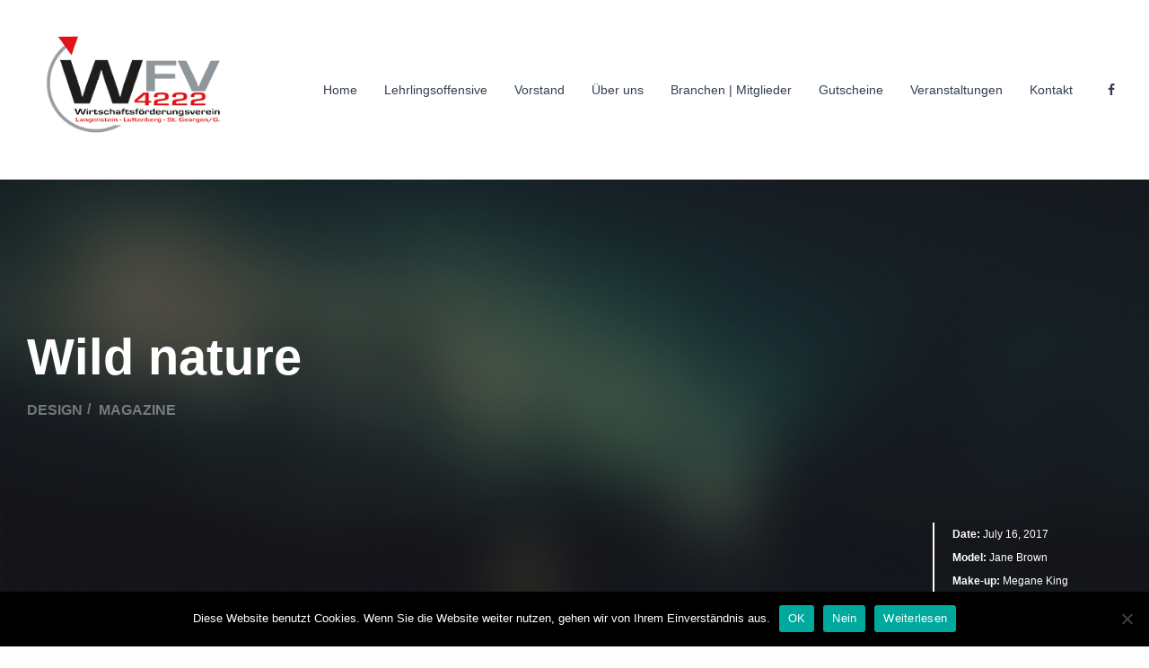

--- FILE ---
content_type: text/html; charset=UTF-8
request_url: https://www.a4222.at/klin_portfolio/custom-1/
body_size: 24744
content:
<!DOCTYPE html>
<html lang="de" class="no-js no-svg">
<head>
<meta charset="UTF-8">
<meta name="viewport" content="width=device-width, initial-scale=1">
<link rel="profile" href="http://gmpg.org/xfn/11">
<title>Custom 1 &#8211; Wirtschaftsförderungsverein</title>
<meta name='robots' content='max-image-preview:large' />
	<style>img:is([sizes="auto" i], [sizes^="auto," i]) { contain-intrinsic-size: 3000px 1500px }</style>
	<link rel='dns-prefetch' href='//www.google.com' />
<link rel='dns-prefetch' href='//fonts.googleapis.com' />
<link rel="alternate" type="application/rss+xml" title="Wirtschaftsförderungsverein &raquo; Feed" href="https://www.a4222.at/feed/" />
<link rel="alternate" type="application/rss+xml" title="Wirtschaftsförderungsverein &raquo; Kommentar-Feed" href="https://www.a4222.at/comments/feed/" />
<link rel='stylesheet' id='twb-open-sans-css' href='https://fonts.googleapis.com/css?family=Open+Sans%3A300%2C400%2C500%2C600%2C700%2C800&#038;display=swap&#038;ver=6.8.3' type='text/css' media='all' />
<link rel='stylesheet' id='twb-global-css' href='https://www.a4222.at/wp-content/plugins/slider-wd/booster/assets/css/global.css' type='text/css' media='all' />
<link rel='stylesheet' id='wp-block-library-css' href='https://www.a4222.at/wp-includes/css/dist/block-library/style.min.css' type='text/css' media='all' />
<style id='classic-theme-styles-inline-css' type='text/css'>
/*! This file is auto-generated */
.wp-block-button__link{color:#fff;background-color:#32373c;border-radius:9999px;box-shadow:none;text-decoration:none;padding:calc(.667em + 2px) calc(1.333em + 2px);font-size:1.125em}.wp-block-file__button{background:#32373c;color:#fff;text-decoration:none}
</style>
<link rel='stylesheet' id='connections-blocks-css' href='//www.a4222.at/wp-content/plugins/connections/assets/dist/css/blocks-editor.css' type='text/css' media='all' />
<style id='global-styles-inline-css' type='text/css'>
:root{--wp--preset--aspect-ratio--square: 1;--wp--preset--aspect-ratio--4-3: 4/3;--wp--preset--aspect-ratio--3-4: 3/4;--wp--preset--aspect-ratio--3-2: 3/2;--wp--preset--aspect-ratio--2-3: 2/3;--wp--preset--aspect-ratio--16-9: 16/9;--wp--preset--aspect-ratio--9-16: 9/16;--wp--preset--color--black: #000000;--wp--preset--color--cyan-bluish-gray: #abb8c3;--wp--preset--color--white: #ffffff;--wp--preset--color--pale-pink: #f78da7;--wp--preset--color--vivid-red: #cf2e2e;--wp--preset--color--luminous-vivid-orange: #ff6900;--wp--preset--color--luminous-vivid-amber: #fcb900;--wp--preset--color--light-green-cyan: #7bdcb5;--wp--preset--color--vivid-green-cyan: #00d084;--wp--preset--color--pale-cyan-blue: #8ed1fc;--wp--preset--color--vivid-cyan-blue: #0693e3;--wp--preset--color--vivid-purple: #9b51e0;--wp--preset--gradient--vivid-cyan-blue-to-vivid-purple: linear-gradient(135deg,rgba(6,147,227,1) 0%,rgb(155,81,224) 100%);--wp--preset--gradient--light-green-cyan-to-vivid-green-cyan: linear-gradient(135deg,rgb(122,220,180) 0%,rgb(0,208,130) 100%);--wp--preset--gradient--luminous-vivid-amber-to-luminous-vivid-orange: linear-gradient(135deg,rgba(252,185,0,1) 0%,rgba(255,105,0,1) 100%);--wp--preset--gradient--luminous-vivid-orange-to-vivid-red: linear-gradient(135deg,rgba(255,105,0,1) 0%,rgb(207,46,46) 100%);--wp--preset--gradient--very-light-gray-to-cyan-bluish-gray: linear-gradient(135deg,rgb(238,238,238) 0%,rgb(169,184,195) 100%);--wp--preset--gradient--cool-to-warm-spectrum: linear-gradient(135deg,rgb(74,234,220) 0%,rgb(151,120,209) 20%,rgb(207,42,186) 40%,rgb(238,44,130) 60%,rgb(251,105,98) 80%,rgb(254,248,76) 100%);--wp--preset--gradient--blush-light-purple: linear-gradient(135deg,rgb(255,206,236) 0%,rgb(152,150,240) 100%);--wp--preset--gradient--blush-bordeaux: linear-gradient(135deg,rgb(254,205,165) 0%,rgb(254,45,45) 50%,rgb(107,0,62) 100%);--wp--preset--gradient--luminous-dusk: linear-gradient(135deg,rgb(255,203,112) 0%,rgb(199,81,192) 50%,rgb(65,88,208) 100%);--wp--preset--gradient--pale-ocean: linear-gradient(135deg,rgb(255,245,203) 0%,rgb(182,227,212) 50%,rgb(51,167,181) 100%);--wp--preset--gradient--electric-grass: linear-gradient(135deg,rgb(202,248,128) 0%,rgb(113,206,126) 100%);--wp--preset--gradient--midnight: linear-gradient(135deg,rgb(2,3,129) 0%,rgb(40,116,252) 100%);--wp--preset--font-size--small: 13px;--wp--preset--font-size--medium: 20px;--wp--preset--font-size--large: 36px;--wp--preset--font-size--x-large: 42px;--wp--preset--spacing--20: 0.44rem;--wp--preset--spacing--30: 0.67rem;--wp--preset--spacing--40: 1rem;--wp--preset--spacing--50: 1.5rem;--wp--preset--spacing--60: 2.25rem;--wp--preset--spacing--70: 3.38rem;--wp--preset--spacing--80: 5.06rem;--wp--preset--shadow--natural: 6px 6px 9px rgba(0, 0, 0, 0.2);--wp--preset--shadow--deep: 12px 12px 50px rgba(0, 0, 0, 0.4);--wp--preset--shadow--sharp: 6px 6px 0px rgba(0, 0, 0, 0.2);--wp--preset--shadow--outlined: 6px 6px 0px -3px rgba(255, 255, 255, 1), 6px 6px rgba(0, 0, 0, 1);--wp--preset--shadow--crisp: 6px 6px 0px rgba(0, 0, 0, 1);}:where(.is-layout-flex){gap: 0.5em;}:where(.is-layout-grid){gap: 0.5em;}body .is-layout-flex{display: flex;}.is-layout-flex{flex-wrap: wrap;align-items: center;}.is-layout-flex > :is(*, div){margin: 0;}body .is-layout-grid{display: grid;}.is-layout-grid > :is(*, div){margin: 0;}:where(.wp-block-columns.is-layout-flex){gap: 2em;}:where(.wp-block-columns.is-layout-grid){gap: 2em;}:where(.wp-block-post-template.is-layout-flex){gap: 1.25em;}:where(.wp-block-post-template.is-layout-grid){gap: 1.25em;}.has-black-color{color: var(--wp--preset--color--black) !important;}.has-cyan-bluish-gray-color{color: var(--wp--preset--color--cyan-bluish-gray) !important;}.has-white-color{color: var(--wp--preset--color--white) !important;}.has-pale-pink-color{color: var(--wp--preset--color--pale-pink) !important;}.has-vivid-red-color{color: var(--wp--preset--color--vivid-red) !important;}.has-luminous-vivid-orange-color{color: var(--wp--preset--color--luminous-vivid-orange) !important;}.has-luminous-vivid-amber-color{color: var(--wp--preset--color--luminous-vivid-amber) !important;}.has-light-green-cyan-color{color: var(--wp--preset--color--light-green-cyan) !important;}.has-vivid-green-cyan-color{color: var(--wp--preset--color--vivid-green-cyan) !important;}.has-pale-cyan-blue-color{color: var(--wp--preset--color--pale-cyan-blue) !important;}.has-vivid-cyan-blue-color{color: var(--wp--preset--color--vivid-cyan-blue) !important;}.has-vivid-purple-color{color: var(--wp--preset--color--vivid-purple) !important;}.has-black-background-color{background-color: var(--wp--preset--color--black) !important;}.has-cyan-bluish-gray-background-color{background-color: var(--wp--preset--color--cyan-bluish-gray) !important;}.has-white-background-color{background-color: var(--wp--preset--color--white) !important;}.has-pale-pink-background-color{background-color: var(--wp--preset--color--pale-pink) !important;}.has-vivid-red-background-color{background-color: var(--wp--preset--color--vivid-red) !important;}.has-luminous-vivid-orange-background-color{background-color: var(--wp--preset--color--luminous-vivid-orange) !important;}.has-luminous-vivid-amber-background-color{background-color: var(--wp--preset--color--luminous-vivid-amber) !important;}.has-light-green-cyan-background-color{background-color: var(--wp--preset--color--light-green-cyan) !important;}.has-vivid-green-cyan-background-color{background-color: var(--wp--preset--color--vivid-green-cyan) !important;}.has-pale-cyan-blue-background-color{background-color: var(--wp--preset--color--pale-cyan-blue) !important;}.has-vivid-cyan-blue-background-color{background-color: var(--wp--preset--color--vivid-cyan-blue) !important;}.has-vivid-purple-background-color{background-color: var(--wp--preset--color--vivid-purple) !important;}.has-black-border-color{border-color: var(--wp--preset--color--black) !important;}.has-cyan-bluish-gray-border-color{border-color: var(--wp--preset--color--cyan-bluish-gray) !important;}.has-white-border-color{border-color: var(--wp--preset--color--white) !important;}.has-pale-pink-border-color{border-color: var(--wp--preset--color--pale-pink) !important;}.has-vivid-red-border-color{border-color: var(--wp--preset--color--vivid-red) !important;}.has-luminous-vivid-orange-border-color{border-color: var(--wp--preset--color--luminous-vivid-orange) !important;}.has-luminous-vivid-amber-border-color{border-color: var(--wp--preset--color--luminous-vivid-amber) !important;}.has-light-green-cyan-border-color{border-color: var(--wp--preset--color--light-green-cyan) !important;}.has-vivid-green-cyan-border-color{border-color: var(--wp--preset--color--vivid-green-cyan) !important;}.has-pale-cyan-blue-border-color{border-color: var(--wp--preset--color--pale-cyan-blue) !important;}.has-vivid-cyan-blue-border-color{border-color: var(--wp--preset--color--vivid-cyan-blue) !important;}.has-vivid-purple-border-color{border-color: var(--wp--preset--color--vivid-purple) !important;}.has-vivid-cyan-blue-to-vivid-purple-gradient-background{background: var(--wp--preset--gradient--vivid-cyan-blue-to-vivid-purple) !important;}.has-light-green-cyan-to-vivid-green-cyan-gradient-background{background: var(--wp--preset--gradient--light-green-cyan-to-vivid-green-cyan) !important;}.has-luminous-vivid-amber-to-luminous-vivid-orange-gradient-background{background: var(--wp--preset--gradient--luminous-vivid-amber-to-luminous-vivid-orange) !important;}.has-luminous-vivid-orange-to-vivid-red-gradient-background{background: var(--wp--preset--gradient--luminous-vivid-orange-to-vivid-red) !important;}.has-very-light-gray-to-cyan-bluish-gray-gradient-background{background: var(--wp--preset--gradient--very-light-gray-to-cyan-bluish-gray) !important;}.has-cool-to-warm-spectrum-gradient-background{background: var(--wp--preset--gradient--cool-to-warm-spectrum) !important;}.has-blush-light-purple-gradient-background{background: var(--wp--preset--gradient--blush-light-purple) !important;}.has-blush-bordeaux-gradient-background{background: var(--wp--preset--gradient--blush-bordeaux) !important;}.has-luminous-dusk-gradient-background{background: var(--wp--preset--gradient--luminous-dusk) !important;}.has-pale-ocean-gradient-background{background: var(--wp--preset--gradient--pale-ocean) !important;}.has-electric-grass-gradient-background{background: var(--wp--preset--gradient--electric-grass) !important;}.has-midnight-gradient-background{background: var(--wp--preset--gradient--midnight) !important;}.has-small-font-size{font-size: var(--wp--preset--font-size--small) !important;}.has-medium-font-size{font-size: var(--wp--preset--font-size--medium) !important;}.has-large-font-size{font-size: var(--wp--preset--font-size--large) !important;}.has-x-large-font-size{font-size: var(--wp--preset--font-size--x-large) !important;}
:where(.wp-block-post-template.is-layout-flex){gap: 1.25em;}:where(.wp-block-post-template.is-layout-grid){gap: 1.25em;}
:where(.wp-block-columns.is-layout-flex){gap: 2em;}:where(.wp-block-columns.is-layout-grid){gap: 2em;}
:root :where(.wp-block-pullquote){font-size: 1.5em;line-height: 1.6;}
</style>
<link rel='stylesheet' id='afr-css-css' href='https://www.a4222.at/wp-content/plugins/autocomplete-for-relevanssi/afr.min.css' type='text/css' media='all' />
<link rel='stylesheet' id='contact-form-7-css' href='https://www.a4222.at/wp-content/plugins/contact-form-7/includes/css/styles.css' type='text/css' media='all' />
<link rel='stylesheet' id='cookie-notice-front-css' href='https://www.a4222.at/wp-content/plugins/cookie-notice/css/front.min.css' type='text/css' media='all' />
<link rel='stylesheet' id='rs-plugin-settings-css' href='https://www.a4222.at/wp-content/plugins/revslider/public/assets/css/settings.css' type='text/css' media='all' />
<style id='rs-plugin-settings-inline-css' type='text/css'>
#rs-demo-id {}
</style>
<link rel='stylesheet' id='backButtonCSS-css' href='https://www.a4222.at/wp-content/plugins/wp-back-button/css/style.css' type='text/css' media='all' />
<link rel='stylesheet' id='googleFonts1-css' href='http://fonts.googleapis.com/css?family=Cabin%3A400%2C500%2C600%2Cbold&#038;ver=6.8.3' type='text/css' media='all' />
<link rel='stylesheet' id='googleFonts2-css' href='http://fonts.googleapis.com/css?family=PT+Sans+Narrow%3Aregular%2Cbold&#038;ver=6.8.3' type='text/css' media='all' />
<link rel='stylesheet' id='vsbb-gridcss-css' href='https://www.a4222.at/wp-content/plugins/wp-visual-slidebox-builder/public/css/vsbb.grid.styles.css' type='text/css' media='all' />
<link rel='stylesheet' id='vsbb-themescss-css' href='https://www.a4222.at/wp-content/plugins/wp-visual-slidebox-builder/public/css/vsbb.themes.styles.css' type='text/css' media='all' />
<link rel='stylesheet' id='vsbb-renderstyles-css' href='https://www.a4222.at/wp-content/plugins/wp-visual-slidebox-builder/public/renderer/styles.css' type='text/css' media='all' />
<link rel='stylesheet' id='vsbb-animatecss-css' href='https://www.a4222.at/wp-content/plugins/wp-visual-slidebox-builder/public/modules/animate.css/animate.css' type='text/css' media='all' />
<link rel='stylesheet' id='bootstrap_funBox_style-css' href='https://www.a4222.at/wp-content/plugins/wp-visual-slidebox-builder/public/renderer/themes/legacy/bootstrap.min.css' type='text/css' media='all' />
<link rel='stylesheet' id='custom_funBox_style-css' href='https://www.a4222.at/wp-content/plugins/wp-visual-slidebox-builder/public/renderer/themes/legacy/custom-fun-box.css' type='text/css' media='all' />
<link rel='stylesheet' id='vsbb-ngDialogcss-css' href='https://www.a4222.at/wp-content/plugins/wp-visual-slidebox-builder/public/modules/ng-dialog/css/ngDialog.min.css' type='text/css' media='all' />
<link rel='stylesheet' id='vsbb-ngDialogcsstheme-css' href='https://www.a4222.at/wp-content/plugins/wp-visual-slidebox-builder/public/modules/ng-dialog/css/ngDialog-theme-default.min.css' type='text/css' media='all' />
<link rel='stylesheet' id='vsbb-renderStyles-css' href='https://www.a4222.at/wp-content/plugins/wp-visual-slidebox-builder/public/css/vsbb.renderStyles.css' type='text/css' media='all' />
<link rel='stylesheet' id='cn-widgets-css' href='//www.a4222.at/wp-content/plugins/connections-widgets/assets/css/cn-widgets.min.css' type='text/css' media='all' />
<link rel='stylesheet' id='cn-category-list-css' href='//www.a4222.at/wp-content/plugins/connections-enhanced-categories/assets/css/cn-category-list.min.css' type='text/css' media='all' />
<link rel='stylesheet' id='klin-main-stylesheet-css' href='https://www.a4222.at/wp-content/themes/klin/assets/css/app.css' type='text/css' media='all' />
<style id='klin-main-stylesheet-inline-css' type='text/css'>
.vc_custom_1517776944236{border-top-width: 1px !important;padding-top: 50px !important;border-top-color: #e8e8e8 !important;border-top-style: solid !important;border-radius: 1px !important;}
.btn.btn-solid.btn-dark, .woocommerce-mini-cart__buttons a.button.wc-forward.checkout { background: #333333; } .btn.btn-solid.btn-dark .btn-text { color: #ffffff} .btn.btn-solid.btn-dark:after, .scroll-up .arrow span { background: #e11417} .scroll-up i, .scroll-up > span { color: #e11417; }.btn.btn-solid.btn-light, .woocommerce-mini-cart__buttons a.button.wc-forward { background: #fff; } .btn.btn-solid.btn-light .btn-text, .woocommerce-mini-cart__buttons a.button.wc-forward.checkout { color: #333} .btn.btn-solid.btn-light:after { background: #e11417}body, body h1, body h2, body h3, body h4, body h5, body h6, tfoot, thead, .wp-caption-text, cite, abbr, .nav-links .arrow .arrow-icon i, .woocommerce span.onsale, mark, .woocommerce-MyAccount-navigation-link.is-active { color: } body .content p a:hover, body .text-link:hover { border-color: } .vc_toggle.vc_toggle_default .vc_toggle_title .vc_toggle_icon:before, .vc_toggle.vc_toggle_default .vc_toggle_title .vc_toggle_icon:after, .vc_toggle.vc_toggle_default .vc_toggle_title .vc_toggle_icon, .klin-blog-carousel .klin-carousel-pagination span, .nav-links .arrow .arrow-icon, .wpb_wrapper .vc_progress_bar .vc_single_bar .vc_bar, .cart-offcanvas-close:before, .cart-offcanvas-close:after, .cart-offcanvas-close > div, .cart-offcanvas .show-cart .list-product .remove-product .icon-close:before, .cart-offcanvas .show-cart .list-product .remove-product .icon-close:after, .sticky-post:after { background: } .search-submit #zoom-icon path { fill: }body, .select2-dropdown, #add_payment_method #payment div.payment_box, .woocommerce-cart #payment div.payment_box, .woocommerce-checkout #payment div.payment_box, .cart-offcanvas .shopping-cart { background-color: #fefefe; } #payment div.payment_box::before, #payment ul.payment_methods { border-bottom-color: #fefefe !important} .woocommerce div.product .woocommerce-tabs ul.tabs li, .woocommerce-info, .woocommerce-error, .woocommerce-message, tbody tr:nth-child(even), pre { background: #F4F4F4} .comments-area > .comment-list, .woocommerce table.shop_table td, .woocommerce form.checkout_coupon, .woocommerce form.login, .woocommerce form.register, .woocommerce-MyAccount-navigation li, .woocommerce #reviews #comments ol.commentlist li .comment-text, .woocommerce div.product .woocommerce-tabs ul.tabs li, #wp-calendar tbody tr, .woocommerce div.product .woocommerce-tabs ul.tabs li.active, .woocommerce div.product .woocommerce-tabs ul.tabs::before, #comments .pingback { border-color: #DCDCDC} .comment-list .border-list, .comments-area > .comment-list .comment-list .comment-author-avatar:first-of-type:before, #wp-calendar thead, .select2-container--default .select2-results__option[aria-selected=true], #add_payment_method #payment, .woocommerce-cart #payment, .woocommerce-checkout #payment, .woocommerce div.product .woocommerce-tabs ul.tabs li.active { background: #DCDCDC}.btn.btn-solid:after, .single-post-sidebar .widget-title:after, .shop-sidebar .widget-title:after, .single-portfolio .single-portfolio-header h2:after, .klin-pricing-table .desc li:before, .wpb_wrapper .vc_progress_bar .vc_single_bar, .team-member .team-header .team-name:after, body .klin-highlight, .portfolio-text h3.header-outline:after, .klin-portfolio .klin-portfolio-item.text-on-hover h3:after, .klin-portfolio-item.text-below.hover5 .image-wrapper:before, .klin-portfolio-item.text-below.hover5 .image-wrapper:after, .klin-portfolio-item.text-below.hover3 .image-wrapper:after, .klin-portfolio-item.text-on-hover.hover1:hover h3:after, .woocommerce span.onsale, .woocommerce .widget_price_filter .price_slider_wrapper .ui-widget-content, mark, .woocommerce-MyAccount-navigation-link.is-active, .woocommerce-mini-cart__buttons a.button.wc-forward:after, .klin-carousel .swiper-pagination-bullet-active { background: #e11417; } .klin-pricing-table .price, .product .price ins, .scroll-up, .scroll-up.show-arrow:hover { color: #e11417 } .klin-hover-text:before, .klin-hover-text:after, .widget_archive li a:before, .widget_archive li a:after, .widget_categories li a:before, .widget_categories li a:after, .widget_recent_comments .comment-author-link a.url:before, .widget_recent_comments .comment-author-link a.url:after, .btn.btn-underline:hover .btn-text:after, .nav-links a:hover, .btn.btn-outline:after, .woocommerce-info, .woocommerce-error, .woocommerce-message, .woocommerce .woocommerce-pagination .page-numbers li:hover, .wpb-js-composer .vc_tta.vc_general .vc_tta-panel { border-color: #e11417} .widget_recent_entries li a, .widget_recent_comments li a, .widget_meta a, .widget_pages a, .widget_rss a, .widget_nav_menu a, .post-meta .post-title a > span, .klin-portfolio-item.text-below h3 > span, .klin-portfolio-item.text-on-hover h3 > span, .klin-portfolio-item.text-on-hover.hover2 h3 > span, .woocommerce .widget-area li .product-title, .single-portfolio .single-portfolio-header h2 > span, a.hover-underline, .klin-slider-container .slide-nav .klin-slide-content h2 > span { background-image: linear-gradient(transparent 75%, #e11417 0%)} input:focus, textarea:focus, select:focus, .woocommerce .widget-area .cat-item a:before, .woocommerce .widget-area .cat-item a:after, .woocommerce .widget-area .wc-layered-nav-term a:before, .woocommerce .widget-area .wc-layered-nav-term a:after { border-bottom-color: #e11417 !important} body blockquote:before { content: url('data:image/svg+xml;utf8, <svg version="1.1" class="Capa_1" xmlns="http://www.w3.org/2000/svg" xmlns:xlink="http://www.w3.org/1999/xlink" x="0px" y="0px" height="60px" width="60px" viewBox="0 0 75.999 75.999" style="enable-background:new 0 0 75.999 75.999;" xml:space="preserve"><path style="fill:#e11417;" d="M14.579,5C6.527,5,0,11.716,0,20c0,8.285,6.527,15,14.579,15C29.157,35,19.438,64,0,64v7C34.69,71,48.286,5,14.579,5z M56.579,5C48.527,5,42,11.716,42,20c0,8.285,6.527,15,14.579,15C71.157,35,61.438,64,42,64v7C76.69,71,90.286,5,56.579,5z"/></svg>') !important } .klin-nav .dropdown > li > a:after, .klin-nav .dropdown > li > a:before, .klin-nav .dropdown > li.current-menu-item > a:after, .klin-nav .dropdown > li.current-menu-item > a:before {border-color: #e11417}.woocommerce .widget_price_filter .ui-slider .ui-slider-range, .woocommerce .widget_price_filter .ui-slider .ui-slider-handle { background: ; }.klin-nav:not(.fixed-nav) .menu-item-has-children .sub-menu { background: #fff; } .klin-nav:not(.fixed-nav) .nav-items .menu-item .sub-menu li a { color: #333f51 !important; } .nav-dark-text .menu-item-has-children .sub-menu { border-color: #333f51 !important; } .klin-nav:not(.fixed-nav) .nav-items a, .klin-nav:not(.fixed-nav) .nav-additional a, .nav-logo h1, body .logo h1 { color: #333f51; } .klin-nav:not(.fixed-nav) #icon-cart path { fill: #333f51; }.mobile-menu-content, .mobile-menu-content:after { background: #ffffff } .mobile-menu-content, .mobile-nav .text-logo h1, .mobile-cart {color: #333333} #mobile-burger:before, #mobile-burger > div, #mobile-burger:after, #mobile-burger.close-btn:before, #mobile-burger.close-btn > div, #mobile-burger.close-btn:after, .mobile-menu .menu-item-has-children > a:before, .mobile-menu .menu-item-has-children > a:after, .mobile-menu .overlay-back a:before, .mobile-menu .overlay-back a:after, .mobile-nav-overlay .mobile-overlay { background: #333333; } .mobile-nav #icon-cart-mobile path { fill: #333333; }@media screen and (min-width: 64.1em) { .klin-nav .nav { height: 200px; } .nav-solid.nav-top ~ .page-wrapper { padding-top: 200px; } .klin-nav:not(.fixed-nav) .nav > div.logo .static-logo img { padding: 20px 0; } .klin-nav.fixed-nav .nav > div.logo .static-logo img { padding: 20px 0; } }@media screen and (max-width: 64em) { .mobile-nav, .mobile-nav .nav { height: 100px; } .klin-full-pages .fp-section .row .columns > .vc_row { padding-top: calc(100px + 30px); } .klin-split-slider-pagination { top: calc(50% + 50px) !important; } .mobile-nav-overlay .mobile-menu { margin: 100px 0 60px 0} .nav-solid ~ .page-wrapper { padding-top: 100px; } .mobile-nav .logo { padding: 20px; } #mobile-burger { top: calc(50px - 10px)} .mobile-nav .logo img { max-height: calc(100px - 40px) !important; } }@media print, screen and (min-width: 64em) { .klin-split-slider-container .slide { width: calc(100vw - 200px); height: calc(100vh - 300px) !important; margin: 100px; } } @media print, screen and (min-width: 64em) { .klin-split-slider-container .klin-split-slider { height: calc(100vh - 100px) !important; } }.klin-nav.fixed-nav { background: #fff; } .klin-nav.fixed-nav .nav > div > ul > li > a, .klin-nav.fixed-nav .profile a, .klin-nav.fixed-nav .logo h1 { color: #333f51; } .klin-nav.fixed-nav #icon-cart path { fill: #333f51} .klin-nav.fixed-nav > ul > li > a:after { background: #333f51; } .klin-nav.fixed-nav .desktop-menu .menu-item-has-children .sub-menu { background: #fff; } .klin-nav.fixed-nav .menu-item-has-children .sub-menu a { color: #333f51; }
</style>
<link rel='stylesheet' id='cn-public-css' href='//www.a4222.at/wp-content/plugins/connections/assets/dist/css/frontend.css' type='text/css' media='all' />
<link rel='stylesheet' id='cnt-profile-css' href='//www.a4222.at/wp-content/plugins/connections/templates/profile/profile.css' type='text/css' media='all' />
<link rel='stylesheet' id='js_composer_front-css' href='https://www.a4222.at/wp-content/plugins/js_composer/assets/css/js_composer.min.css' type='text/css' media='all' />
<link rel='stylesheet' id='klin-google-fonts-css' href='http://fonts.googleapis.com/css?family=Montserrat%7CMontserrat%7CMontserrat&#038;subset=latin' type='text/css' media='all' />
<style id='klin-google-fonts-inline-css' type='text/css'>
body{font-family:'Montserrat',Arial, Helvetica, sans-serif;font-style:normal;}h1,h2,h3,h4,h5,h6,.btn,.klin-header,.widget_recent_entries li a,.widget_recent_comments li a,.woocommerce ul.products li.product .price, .woocommerce .button, .woocommerce .product-title, .woocommerce .product-name, .woocommerce table.shop_table th, .single-product.woocommerce .amount{font-family:'Montserrat',Arial, Helvetica, sans-serif;font-weight:600;font-style:normal;letter-spacing:0px;}.mobile-nav-overlay .mobile-menu-content,.klin-nav a, .fixed-nav a{font-family:'Montserrat',Arial, Helvetica, sans-serif;font-weight:500;font-style:normal;letter-spacing:0px;}
</style>
<link rel='stylesheet' id='cn-brandicons-css' href='//www.a4222.at/wp-content/plugins/connections/assets/vendor/icomoon-brands/style.css' type='text/css' media='all' />
<link rel='stylesheet' id='leaflet-css' href='//www.a4222.at/wp-content/plugins/connections/vendor/leaflet/leaflet.min.css' type='text/css' media='all' />
<link rel='stylesheet' id='leaflet-control-geocoder-css' href='//www.a4222.at/wp-content/plugins/connections/vendor/leaflet/geocoder/Control.Geocoder.min.css' type='text/css' media='all' />
<link rel='stylesheet' id='cn-chosen-css' href='//www.a4222.at/wp-content/plugins/connections/assets/vendor/chosen/chosen.min.css' type='text/css' media='all' />
<script type="text/javascript" src="https://www.a4222.at/wp-includes/js/jquery/jquery.min.js" id="jquery-core-js"></script>
<script type="text/javascript" src="https://www.a4222.at/wp-includes/js/jquery/jquery-migrate.min.js" id="jquery-migrate-js"></script>
<script type="text/javascript" src="https://www.a4222.at/wp-content/plugins/slider-wd/booster/assets/js/circle-progress.js" id="twb-circle-js"></script>
<script type="text/javascript" id="twb-global-js-extra">
/* <![CDATA[ */
var twb = {"nonce":"1221a4e342","ajax_url":"https:\/\/www.a4222.at\/wp-admin\/admin-ajax.php","plugin_url":"https:\/\/www.a4222.at\/wp-content\/plugins\/slider-wd\/booster","href":"https:\/\/www.a4222.at\/wp-admin\/admin.php?page=twb_slider_wd"};
var twb = {"nonce":"1221a4e342","ajax_url":"https:\/\/www.a4222.at\/wp-admin\/admin-ajax.php","plugin_url":"https:\/\/www.a4222.at\/wp-content\/plugins\/slider-wd\/booster","href":"https:\/\/www.a4222.at\/wp-admin\/admin.php?page=twb_slider_wd"};
/* ]]> */
</script>
<script type="text/javascript" src="https://www.a4222.at/wp-content/plugins/slider-wd/booster/assets/js/global.js" id="twb-global-js"></script>
<script type="text/javascript" src="https://www.a4222.at/wp-content/plugins/autocomplete-for-relevanssi/awesomplete-gh-pages/awesomplete.js" id="afr-js-js"></script>
<script type="text/javascript" id="cookie-notice-front-js-before">
/* <![CDATA[ */
var cnArgs = {"ajaxUrl":"https:\/\/www.a4222.at\/wp-admin\/admin-ajax.php","nonce":"31592a0dd9","hideEffect":"fade","position":"bottom","onScroll":false,"onScrollOffset":100,"onClick":false,"cookieName":"cookie_notice_accepted","cookieTime":2592000,"cookieTimeRejected":2592000,"globalCookie":false,"redirection":false,"cache":false,"revokeCookies":false,"revokeCookiesOpt":"automatic"};
/* ]]> */
</script>
<script type="text/javascript" src="https://www.a4222.at/wp-content/plugins/cookie-notice/js/front.min.js" id="cookie-notice-front-js"></script>
<script type="text/javascript" src="https://www.a4222.at/wp-content/plugins/revslider/public/assets/js/jquery.themepunch.tools.min.js" id="tp-tools-js"></script>
<script type="text/javascript" src="https://www.a4222.at/wp-content/plugins/revslider/public/assets/js/jquery.themepunch.revolution.min.js" id="revmin-js"></script>
<script type="text/javascript" src="https://www.a4222.at/wp-content/plugins/wp-back-button/js/wp-backbutton.js" id="backButtonJS-js"></script>
<script type="text/javascript" src="https://www.a4222.at/wp-content/plugins/wp-visual-slidebox-builder/public/plugins/modernize/js/modernizr.custom.79639.js" id="vsbb-modernize-js"></script>
<script type="text/javascript" src="https://www.a4222.at/wp-content/plugins/wp-visual-slidebox-builder/public/js/vsbb.themes.scripts.js" id="vsbb-themesjs-js"></script>
<script type="text/javascript" src="https://www.a4222.at/wp-content/plugins/wp-visual-slidebox-builder/public/renderer/themes/legacy/fun_box.js" id="funbox_page_js-js"></script>
<script type="text/javascript" src="https://www.a4222.at/wp-content/plugins/wp-visual-slidebox-builder/public/modules/angular/angular.js" id="vsbb-angularjs-js"></script>
<script type="text/javascript" src="https://www.a4222.at/wp-content/plugins/wp-visual-slidebox-builder/public/modules/ng-dialog/js/ngDialog.min.js" id="vsbb-ngDialog-js"></script>
<script type="text/javascript" id="vsbb-jsRenderapp-js-extra">
/* <![CDATA[ */
var vsbb_ajax_obj = {"ajax_url":"https:\/\/www.a4222.at\/wp-admin\/admin-ajax.php","we_value":"1234"};
/* ]]> */
</script>
<script type="text/javascript" src="https://www.a4222.at/wp-content/plugins/wp-visual-slidebox-builder/public/js/vsbb.renderApp.js" id="vsbb-jsRenderapp-js"></script>
<link rel="https://api.w.org/" href="https://www.a4222.at/wp-json/" /><link rel="EditURI" type="application/rsd+xml" title="RSD" href="https://www.a4222.at/xmlrpc.php?rsd" />
<link rel="canonical" href="https://www.a4222.at/klin_portfolio/custom-1/" />
<link rel='shortlink' href='https://www.a4222.at/?p=2134' />
<link rel="alternate" title="oEmbed (JSON)" type="application/json+oembed" href="https://www.a4222.at/wp-json/oembed/1.0/embed?url=https%3A%2F%2Fwww.a4222.at%2Fklin_portfolio%2Fcustom-1%2F" />
<link rel="alternate" title="oEmbed (XML)" type="text/xml+oembed" href="https://www.a4222.at/wp-json/oembed/1.0/embed?url=https%3A%2F%2Fwww.a4222.at%2Fklin_portfolio%2Fcustom-1%2F&#038;format=xml" />
<style type="text/css">.backButton{}</style><!-- Analytics by WP Statistics - https://wp-statistics.com -->
<style type="text/css">.recentcomments a{display:inline !important;padding:0 !important;margin:0 !important;}</style><meta name="generator" content="Powered by WPBakery Page Builder - drag and drop page builder for WordPress."/>
<!--[if lte IE 9]><link rel="stylesheet" type="text/css" href="https://www.a4222.at/wp-content/plugins/js_composer/assets/css/vc_lte_ie9.min.css" media="screen"><![endif]--><meta name="generator" content="Powered by Slider Revolution 5.4.5.2 - responsive, Mobile-Friendly Slider Plugin for WordPress with comfortable drag and drop interface." />
<script type="text/javascript">function setREVStartSize(e){
				try{ var i=jQuery(window).width(),t=9999,r=0,n=0,l=0,f=0,s=0,h=0;					
					if(e.responsiveLevels&&(jQuery.each(e.responsiveLevels,function(e,f){f>i&&(t=r=f,l=e),i>f&&f>r&&(r=f,n=e)}),t>r&&(l=n)),f=e.gridheight[l]||e.gridheight[0]||e.gridheight,s=e.gridwidth[l]||e.gridwidth[0]||e.gridwidth,h=i/s,h=h>1?1:h,f=Math.round(h*f),"fullscreen"==e.sliderLayout){var u=(e.c.width(),jQuery(window).height());if(void 0!=e.fullScreenOffsetContainer){var c=e.fullScreenOffsetContainer.split(",");if (c) jQuery.each(c,function(e,i){u=jQuery(i).length>0?u-jQuery(i).outerHeight(!0):u}),e.fullScreenOffset.split("%").length>1&&void 0!=e.fullScreenOffset&&e.fullScreenOffset.length>0?u-=jQuery(window).height()*parseInt(e.fullScreenOffset,0)/100:void 0!=e.fullScreenOffset&&e.fullScreenOffset.length>0&&(u-=parseInt(e.fullScreenOffset,0))}f=u}else void 0!=e.minHeight&&f<e.minHeight&&(f=e.minHeight);e.c.closest(".rev_slider_wrapper").css({height:f})					
				}catch(d){console.log("Failure at Presize of Slider:"+d)}
			};</script>
<style type="text/css" data-type="vc_shortcodes-custom-css">.vc_custom_1505913094514{padding-top: 120px !important;padding-bottom: 90px !important;background-color: #ffffff !important;}.vc_custom_1501157670394{padding-top: 300px !important;padding-bottom: 300px !important;}.vc_custom_1501158671709{padding-top: 90px !important;padding-bottom: 90px !important;}.vc_custom_1501158825735{margin-bottom: 120px !important;}.vc_custom_1506065706481{margin-bottom: 90px !important;}.vc_custom_1506065694234{padding-right: 60px !important;padding-bottom: 60px !important;}.vc_custom_1501155314530{padding-right: 60px !important;}.vc_custom_1501155418174{padding-top: 60px !important;padding-right: 90px !important;}.vc_custom_1501158720168{padding-right: 60px !important;padding-left: 60px !important;}.vc_custom_1505913140371{margin-bottom: 60px !important;}</style><noscript><style type="text/css"> .wpb_animate_when_almost_visible { opacity: 1; }</style></noscript></head>

<body class="wp-singular klin_portfolio-template-default single single-klin_portfolio postid-2134 wp-theme-klin cookies-not-set plugin-on klin-tr-fadein wpb-js-composer js-comp-ver-5.4.4 vc_responsive" data-color="">
<div class="transition-overlay"></div>
	<nav id="main-navbar-home" class="show-for-large klin-nav nav-top nav-right nav-dark-text nav-solid" style="background: #fff">
	<div class="row">
		<div class="medium-12 columns">
			<div class="nav">
				<div class="logo">
										<a href="https://www.a4222.at/" class="show-in-viewport">
						<figure class="static-logo">
							<img src="https://www.a4222.at/wp-content/uploads/2018/01/WFV4222_Logo-1.png" class="" alt="">
						</figure>
					</a>
									</div>
								<div class="main-nav nav-items"><ul id="top-menu" class="dropdown menu desktop-menu menu-main-menu show-for-large"><li id="menu-item-3914" class="menu-item menu-item-type-post_type menu-item-object-page menu-item-home menu-item-3914"><a href="https://www.a4222.at/">Home</a></li>
<li id="menu-item-5522" class="menu-item menu-item-type-post_type menu-item-object-page menu-item-5522"><a href="https://www.a4222.at/lehrlingsoffensive/">Lehrlingsoffensive</a></li>
<li id="menu-item-3908" class="menu-item menu-item-type-post_type menu-item-object-page menu-item-3908"><a href="https://www.a4222.at/vorstand/">Vorstand</a></li>
<li id="menu-item-5183" class="menu-item menu-item-type-post_type menu-item-object-page menu-item-5183"><a href="https://www.a4222.at/ueber-uns-2/">Über uns</a></li>
<li id="menu-item-5190" class="menu-item menu-item-type-post_type menu-item-object-page menu-item-5190"><a href="https://www.a4222.at/mitglieder/">Branchen | Mitglieder</a></li>
<li id="menu-item-4126" class="menu-item menu-item-type-post_type menu-item-object-page menu-item-4126"><a href="https://www.a4222.at/gutscheine/">Gutscheine</a></li>
<li id="menu-item-4159" class="menu-item menu-item-type-post_type menu-item-object-page menu-item-4159"><a href="https://www.a4222.at/veranstaltungen/">Veranstaltungen</a></li>
<li id="menu-item-4070" class="menu-item menu-item-type-post_type menu-item-object-page menu-item-4070"><a href="https://www.a4222.at/kontakt/">Kontakt</a></li>
</ul></div>
								<div class="nav-additional">
					<ul class="desktop-menu">
						<li class="nav-social-profiles"><ul><li class="profile"><a href="https://www.facebook.com/wirtschaft4222/" target="_blank" data-color="" data-bg="#3b5998"><i class="fa fa-facebook"></i></a></li></ul></li>																	</ul>
				</div>
			</div>
		</div>
	</div>
</nav>
	<div id="fixed-nav" class="page-header-nav klin-nav fixed-nav show-for-large nav-right" data-height="80">
	<div class="row">
		<div class="medium-12 columns">
		<div class="nav">
								<div class="logo">
					<a href="https://www.a4222.at/" class="show-in-viewport">
						<figure class="static-logo">
							<img src="https://www.a4222.at/wp-content/uploads/2018/01/WFV4222_Logo-1.png" alt="">
						</figure>
					</a>
				</div>
										<div class="main-nav nav-items"><ul id="fixed-top-menu" class="dropdown menu desktop-menu menu-main-menu hidden-xs hidden-sm"><li class="menu-item menu-item-type-post_type menu-item-object-page menu-item-home menu-item-3914"><a href="https://www.a4222.at/">Home</a></li>
<li class="menu-item menu-item-type-post_type menu-item-object-page menu-item-5522"><a href="https://www.a4222.at/lehrlingsoffensive/">Lehrlingsoffensive</a></li>
<li class="menu-item menu-item-type-post_type menu-item-object-page menu-item-3908"><a href="https://www.a4222.at/vorstand/">Vorstand</a></li>
<li class="menu-item menu-item-type-post_type menu-item-object-page menu-item-5183"><a href="https://www.a4222.at/ueber-uns-2/">Über uns</a></li>
<li class="menu-item menu-item-type-post_type menu-item-object-page menu-item-5190"><a href="https://www.a4222.at/mitglieder/">Branchen | Mitglieder</a></li>
<li class="menu-item menu-item-type-post_type menu-item-object-page menu-item-4126"><a href="https://www.a4222.at/gutscheine/">Gutscheine</a></li>
<li class="menu-item menu-item-type-post_type menu-item-object-page menu-item-4159"><a href="https://www.a4222.at/veranstaltungen/">Veranstaltungen</a></li>
<li class="menu-item menu-item-type-post_type menu-item-object-page menu-item-4070"><a href="https://www.a4222.at/kontakt/">Kontakt</a></li>
</ul></div>			
				<div class="nav-additional">
					<ul class="desktop-menu">
						<li class="nav-social-profiles"><ul><li class="profile"><a href="https://www.facebook.com/wirtschaft4222/" target="_blank" data-color="" data-bg="#3b5998"><i class="fa fa-facebook"></i></a></li></ul></li>																	</ul>
				</div>

			</div>
		</div>
	</div>
</div>

	<div id="mobile-burger" class="hide-for-large">
	<div></div>
</div>
<nav id="mobile-navbar-home" class="hide-for-large mobile-nav nav-right nav-dark-text nav-solid">
	<div class="nav" style="background: #fff">
		<div class="empty-el"></div>
		<div class="logo">
						<a href="https://www.a4222.at/" class="show-in-viewport">
				<figure class="static-logo">
					<img src="https://www.a4222.at/wp-content/uploads/2018/01/WFV4222_Logo-1.png" class="" alt="Klin">
				</figure>
			</a>
					</div>
		<div class="mobile-cart open-cart">
				</div>
	</div>
</nav>
<div class="mobile-nav-overlay hide-for-large">
	<div class="mobile-overlay"></div>
	<div class="mobile-menu-content">
		<div class="mobile-menu">
										<div class="menu"><ul id="menu-mobile" class="dropdown menu hide-for-large"><li class="menu-item menu-item-type-post_type menu-item-object-page menu-item-home menu-item-3914"><a href="https://www.a4222.at/">Home</a></li>
<li class="menu-item menu-item-type-post_type menu-item-object-page menu-item-5522"><a href="https://www.a4222.at/lehrlingsoffensive/">Lehrlingsoffensive</a></li>
<li class="menu-item menu-item-type-post_type menu-item-object-page menu-item-3908"><a href="https://www.a4222.at/vorstand/">Vorstand</a></li>
<li class="menu-item menu-item-type-post_type menu-item-object-page menu-item-5183"><a href="https://www.a4222.at/ueber-uns-2/">Über uns</a></li>
<li class="menu-item menu-item-type-post_type menu-item-object-page menu-item-5190"><a href="https://www.a4222.at/mitglieder/">Branchen | Mitglieder</a></li>
<li class="menu-item menu-item-type-post_type menu-item-object-page menu-item-4126"><a href="https://www.a4222.at/gutscheine/">Gutscheine</a></li>
<li class="menu-item menu-item-type-post_type menu-item-object-page menu-item-4159"><a href="https://www.a4222.at/veranstaltungen/">Veranstaltungen</a></li>
<li class="menu-item menu-item-type-post_type menu-item-object-page menu-item-4070"><a href="https://www.a4222.at/kontakt/">Kontakt</a></li>
</ul></div>					</div>
		<div class="mobile-nav-footer">
			<ul>
				<li class="profile"><a href="https://www.facebook.com/wirtschaft4222/" target="_blank"><i class="fa fa-facebook"></i></a></li>			</ul>
		</div>
	</div>
</div>
				<a id="scroll-up" class="scroll-up show-for-medium">
			<div class="arrow">
				<i class="fa fa-angle-up"></i>
				<span></span>
			</div>
			<span>Oben</span>
		</a>
			<div class="page-wrapper"><div class="single-portfolio single-portfolio-blank classic page-bg-color">
	<div class="row">
		<div class="small-12 columns small-centered">
			<div class=""><div data-vc-full-width="true" data-vc-full-width-init="false" class="vc_row wpb_row vc_row-fluid vc_row-o-full-height vc_row-o-columns-stretch vc_row-o-equal-height vc_row-o-content-bottom vc_row-flex" style="color: #ffffff" data-overlay-color="rgba(0,0,0,0.6)" data-color="#ffffff" data-gradient-colors="" data-gradient-orient="left-right" data-tooltip="" data-gradient-opacity="1"><div data-klin-parallax="0.5" style="background-image: url(https://www.a4222.at/wp-content/uploads/importedmedia/importedmedia.jpg)" class="extended_bg klin-parallax"><div class="row-image-overlay" style="background-color: rgba(0,0,0,0.6)"></div></div><div class="wpb_column vc_column_container vc_col-sm-12"  style="color: " data-gradient-colors="" data-gradient-orient="left-right" data-gradient-opacity="1"><div class="vc_column-inner  "><div class="wpb_wrapper">
	<div class="wpb_text_column wpb_content_element  vc_custom_1506065706481">
		<div class="wpb_wrapper">
			<div class="portfolio-text" style="padding-left: 0;">
<h3 class="h1" style="text-align: left;">Wild nature</h3>
<ul class="portfolio-category">
<li style="text-align: left;"><a class="klin-hover-text" style="font-size: 16px;" title="Design" href="http://192.168.1.232/klin/klin_portfolio_categories/design/">Design</a></li>
<li style="text-align: left;"><a class="klin-hover-text" style="font-size: 16px;" title="Magazine" href="http://192.168.1.232/klin/klin_portfolio_categories/magazine/">Magazine</a></li>
</ul>
</div>

		</div>
	</div>
<div class="klin-add-info-wrapper   vc_custom_1506065694234 animate-text" style="display: flex; justify-content: flex-end;"><div class="klin-add-info " style="background-color: ; color:  !important">
<p style="text-align: left; font-size: 12px;"><strong>Date:</strong> July 16, 2017<br />
<strong>Model:</strong> Jane Brown<br />
<strong>Make-up:</strong> Megane King</p>
</div></div></div></div></div></div><div class="vc_row-full-width vc_clearfix"></div></div><div class=""><div data-vc-full-width="true" data-vc-full-width-init="false" class="vc_row wpb_row vc_row-fluid vc_custom_1505913094514 vc_row-o-equal-height vc_row-o-content-top vc_row-flex" style="color: " data-overlay-color="" data-color="" data-gradient-colors="" data-gradient-orient="left-right" data-tooltip="" data-gradient-opacity="1"><div class="wpb_column vc_column_container vc_col-sm-6"  style="color: " data-gradient-colors="" data-gradient-orient="left-right" data-gradient-opacity="1"><div class="vc_column-inner vc_custom_1501155314530 "><div class="wpb_wrapper"><div class="images-cascade"><div class="img-cascade img-cascade3"><div class="img-wrap"><a class="img" style="transform: translateX(30%) translateY(-35%)" href="https://www.a4222.at/wp-content/uploads/importedmedia/importedmedia-1024x576.jpg"><span><img decoding="async" class="b-lazy" alt="" src="data:image/svg+xml;charset=utf-8,%3Csvg%20xmlns%3D&#039;http%3A%2F%2Fwww.w3.org%2F2000%2Fsvg&#039;%20viewBox%3D&#039;0%200%201024%20576&#039;%2F%3E" data-src="https://www.a4222.at/wp-content/uploads/importedmedia/importedmedia-1024x576.jpg"/></span></a></div></div><div class="img-cascade img-cascade2"><div class="img-wrap"><a class="img" style="transform: translateX(-20%) translateY(-15%)" href="https://www.a4222.at/wp-content/uploads/importedmedia/importedmedia-1024x576.jpg"><span><img decoding="async" class="b-lazy" alt="" src="data:image/svg+xml;charset=utf-8,%3Csvg%20xmlns%3D&#039;http%3A%2F%2Fwww.w3.org%2F2000%2Fsvg&#039;%20viewBox%3D&#039;0%200%201024%20576&#039;%2F%3E" data-src="https://www.a4222.at/wp-content/uploads/importedmedia/importedmedia-1024x576.jpg"/></span></a></div></div><div class="img-cascade img-cascade1"><div class="img-wrap"><span class="img" style="transform: translateX(5%) translateY(30%)"><span><img decoding="async" class="b-lazy" alt="" src="data:image/svg+xml;charset=utf-8,%3Csvg%20xmlns%3D&#039;http%3A%2F%2Fwww.w3.org%2F2000%2Fsvg&#039;%20viewBox%3D&#039;0%200%201024%20576&#039;%2F%3E" data-src="https://www.a4222.at/wp-content/uploads/importedmedia/importedmedia-1024x576.jpg"/></span></span></div></div><a class="cascade-lightbox" href="https://www.a4222.at/wp-content/uploads/importedmedia/importedmedia-1024x576.jpg"></a></div></div></div></div><div class="wpb_column vc_column_container vc_col-sm-6"  style="color: " data-gradient-colors="" data-gradient-orient="left-right" data-gradient-opacity="1"><div class="vc_column-inner  "><div class="wpb_wrapper">
	<div class="wpb_text_column wpb_content_element  vc_custom_1501155418174">
		<div class="wpb_wrapper">
			<p style="text-align: left; font-size: 24px;">Please take the time too look at my new images from my recent trip to Africa! It was a great trip and a great experience. I really have enjoyed getting into wildlife photography and I hop you enjoy my images. Thanks!</p>

		</div>
	</div>
</div></div></div></div><div class="vc_row-full-width vc_clearfix"></div></div><div class=""><div data-vc-full-width="true" data-vc-full-width-init="false" class="vc_row wpb_row vc_row-fluid vc_custom_1501157670394 vc_row-o-content-middle vc_row-flex" style="color: #ffffff" data-overlay-color="rgba(0,0,0,0.6)" data-color="#ffffff" data-gradient-colors="" data-gradient-orient="left-right" data-tooltip="" data-gradient-opacity="1"><div data-klin-parallax="0.5" style="background-image: url(https://www.youtube.com/watch?v=Oder0Qx-RrE)"  data-video="https://www.youtube.com/watch?v=Oder0Qx-RrE" data-video-start="0" class="extended_bg klin-parallax klin-video-bg-row"><div class="row-image-overlay" style="background-color: rgba(0,0,0,0.6)"></div></div><div class="wpb_column vc_column_container vc_col-sm-12"  style="color: " data-gradient-colors="" data-gradient-orient="left-right" data-gradient-opacity="1"><div class="vc_column-inner  "><div class="wpb_wrapper">
	<div class="wpb_text_column wpb_content_element ">
		<div class="wpb_wrapper">
			<h1 style="text-align: center;">Video session</h1>

		</div>
	</div>
<div class="text-center animate-text"><a href="https://www.youtube.com/watch?v=Oder0Qx-RrE"  style="color: #6db1f2"  class="play_button_with_text single-image-lightbox large klin_video_lightbox nohover "><span class="play"><span class="inner-wrap" style="background-color: #ffffff"><svg version="1.1" style="fill: #6db1f2" xmlns="http://www.w3.org/2000/svg" xmlns:xlink="http://www.w3.org/1999/xlink" width="600px" height="800px" x="0px" y="0px" viewBox="0 0 600 800" enable-background="new 0 0 600 800" xml:space="preserve"><path fill="none" d="M0-1.79v800L600,395L0-1.79z"></path> </svg></span></span><span class="link-text"><span style="color: #ffffff">CLICK HERE</span></span></a></div></div></div></div></div><div class="vc_row-full-width vc_clearfix"></div></div><div class=""><div class="vc_row wpb_row vc_row-fluid vc_custom_1501158671709 vc_row-o-content-middle vc_row-flex" style="color: " data-overlay-color="" data-color="" data-gradient-colors="" data-gradient-orient="left-right" data-tooltip="" data-gradient-opacity="1"><div class="wpb_column vc_column_container vc_col-sm-6"  style="color: " data-gradient-colors="" data-gradient-orient="left-right" data-gradient-opacity="1"><div class="vc_column-inner  "><div class="wpb_wrapper">
	<div class="wpb_text_column wpb_content_element  vc_custom_1501158720168">
		<div class="wpb_wrapper">
			<p style="text-align: left; font-size: 20px;">Although images do look nice on computer monitors, there is nothing quite like seeing a large print hanging on the wall. A print really helps to bring out detail and make the viewer feel like they were there. All my images are made with the final print in mind. Getting a print made really makes the image come alive. All images are available to be made into open-edition fine art prints.</p>

		</div>
	</div>
	<div class="vc_empty_space">
		<span class="vc_empty_space_inner"></span>
		<div class="show-for-large"  style="height: 0px"></div>
		<div class="hide-for-large"  style="height: 30px"></div>	</div>

</div></div></div><div class="wpb_column vc_column_container vc_col-sm-6"  style="color: " data-gradient-colors="" data-gradient-orient="left-right" data-gradient-opacity="1"><div class="vc_column-inner  "><div class="wpb_wrapper">
	<div  class="wpb_single_image wpb_content_element vc_align_left">
		
		<figure class="wpb_wrapper vc_figure">
			<div class="vc_single_image-wrapper   vc_box_border_grey"><img fetchpriority="high" decoding="async" width="1024" height="576" src="https://www.a4222.at/wp-content/uploads/importedmedia/importedmedia-1024x576.jpg" class="vc_single_image-img attachment-large" alt="" srcset="https://www.a4222.at/wp-content/uploads/importedmedia/importedmedia-1024x576.jpg 1024w, https://www.a4222.at/wp-content/uploads/importedmedia/importedmedia-300x169.jpg 300w, https://www.a4222.at/wp-content/uploads/importedmedia/importedmedia-768x432.jpg 768w, https://www.a4222.at/wp-content/uploads/importedmedia/importedmedia.jpg 1920w" sizes="(max-width: 1024px) 100vw, 1024px" /></div>
		</figure>
	</div>
</div></div></div></div></div><div class=""><div class="vc_row wpb_row vc_row-fluid vc_custom_1501158825735" style="color: " data-overlay-color="" data-color="" data-gradient-colors="" data-gradient-orient="left-right" data-tooltip="" data-gradient-opacity="1"><div class="wpb_column vc_column_container vc_col-sm-12"  style="color: " data-gradient-colors="" data-gradient-orient="left-right" data-gradient-opacity="1"><div class="vc_column-inner  "><div class="wpb_wrapper">
	<div  class="wpb_single_image wpb_content_element vc_align_center">
		
		<figure class="wpb_wrapper vc_figure">
			<div class="vc_single_image-wrapper   vc_box_border_grey"><img decoding="async" width="1920" height="1080" src="https://www.a4222.at/wp-content/uploads/importedmedia/importedmedia.jpg" class="vc_single_image-img attachment-full" alt="" srcset="https://www.a4222.at/wp-content/uploads/importedmedia/importedmedia.jpg 1920w, https://www.a4222.at/wp-content/uploads/importedmedia/importedmedia-300x169.jpg 300w, https://www.a4222.at/wp-content/uploads/importedmedia/importedmedia-768x432.jpg 768w, https://www.a4222.at/wp-content/uploads/importedmedia/importedmedia-1024x576.jpg 1024w" sizes="(max-width: 1920px) 100vw, 1920px" /></div>
		</figure>
	</div>

	<div  class="wpb_single_image wpb_content_element vc_align_center  vc_custom_1505913140371">
		
		<figure class="wpb_wrapper vc_figure">
			<div class="vc_single_image-wrapper   vc_box_border_grey"><img decoding="async" width="1920" height="1080" src="https://www.a4222.at/wp-content/uploads/importedmedia/importedmedia.jpg" class="vc_single_image-img attachment-full" alt="" srcset="https://www.a4222.at/wp-content/uploads/importedmedia/importedmedia.jpg 1920w, https://www.a4222.at/wp-content/uploads/importedmedia/importedmedia-300x169.jpg 300w, https://www.a4222.at/wp-content/uploads/importedmedia/importedmedia-768x432.jpg 768w, https://www.a4222.at/wp-content/uploads/importedmedia/importedmedia-1024x576.jpg 1024w" sizes="(max-width: 1920px) 100vw, 1920px" /></div>
		</figure>
	</div>
</div></div></div></div></div>
		</div>
	</div>
</div>

		</div>
			<div class="footer-row-wrapper">
				<div class="row">
					<div class="small-12 columns small-centered">
						<footer>
							<div class=""><div data-vc-full-width="true" data-vc-full-width-init="false" class="vc_row wpb_row vc_row-fluid vc_custom_1517776944236" style="color: " data-overlay-color="" data-color="" data-gradient-colors="" data-gradient-orient="left-right" data-tooltip="" data-gradient-opacity="1"><div class="wpb_column vc_column_container vc_col-sm-4"  style="color: " data-gradient-colors="" data-gradient-orient="left-right" data-gradient-opacity="1"><div class="vc_column-inner  "><div class="wpb_wrapper">
	<div class="wpb_text_column wpb_content_element ">
		<div class="wpb_wrapper">
			<p style="text-align: left;">2018 ⓒ Wirtschaftsförderungsverein 4222</p>

		</div>
	</div>
</div></div></div><div class="wpb_column vc_column_container vc_col-sm-4"  style="color: " data-gradient-colors="" data-gradient-orient="left-right" data-gradient-opacity="1"><div class="vc_column-inner  "><div class="wpb_wrapper">
	<div class="wpb_text_column wpb_content_element ">
		<div class="wpb_wrapper">
			<p style="text-align: center;"><a href="http://www.a4222.at/impressum/">Impressum</a> | <a href="https://www.a4222.at/datenschutz/">Datenschutz</a></p>

		</div>
	</div>
</div></div></div><div class="wpb_column vc_column_container vc_col-sm-4"  style="color: " data-gradient-colors="" data-gradient-orient="left-right" data-gradient-opacity="1"><div class="vc_column-inner  "><div class="wpb_wrapper">
	<div class="wpb_text_column wpb_content_element ">
		<div class="wpb_wrapper">
			<p style="text-align: right;">Created by <a href="https://www.webup.at" target="_blank" rel="noopener">Webup</a></p>

		</div>
	</div>
</div></div></div></div><div class="vc_row-full-width vc_clearfix"></div></div>
						</footer>
					</div>
				</div>
			</div>
			

<script type="speculationrules">
{"prefetch":[{"source":"document","where":{"and":[{"href_matches":"\/*"},{"not":{"href_matches":["\/wp-*.php","\/wp-admin\/*","\/wp-content\/uploads\/*","\/wp-content\/*","\/wp-content\/plugins\/*","\/wp-content\/themes\/klin\/*","\/*\\?(.+)"]}},{"not":{"selector_matches":"a[rel~=\"nofollow\"]"}},{"not":{"selector_matches":".no-prefetch, .no-prefetch a"}}]},"eagerness":"conservative"}]}
</script>
                    <div class="backButton Right  transition" style="display:block">
                         <a href="https://www.a4222.at" title="Zurück"><div class="simbolo"></div><div class="texto">Zurück</div></a>
                    </div>

                <link rel='stylesheet' id='so-css-klin-css' href='https://www.a4222.at/wp-content/uploads/so-css/so-css-klin.css' type='text/css' media='all' />
<script type="text/javascript" src="https://www.a4222.at/wp-includes/js/dist/vendor/react.min.js" id="react-js"></script>
<script type="text/javascript" src="https://www.a4222.at/wp-includes/js/dist/vendor/react-dom.min.js" id="react-dom-js"></script>
<script type="text/javascript" src="https://www.a4222.at/wp-includes/js/dist/escape-html.min.js" id="wp-escape-html-js"></script>
<script type="text/javascript" src="https://www.a4222.at/wp-includes/js/dist/element.min.js" id="wp-element-js"></script>
<script type="text/javascript" src="https://www.a4222.at/wp-includes/js/dist/html-entities.min.js" id="wp-html-entities-js"></script>
<script type="text/javascript" src="//www.a4222.at/wp-content/plugins/connections/assets/dist/js/blocks-public.js" id="connections-blocks-js"></script>
<script type="text/javascript" src="//www.a4222.at/wp-content/plugins/connections/assets/vendor/picturefill/picturefill.min.js" id="picturefill-js"></script>
<script type="text/javascript" src="https://www.a4222.at/wp-includes/js/dist/vendor/lodash.min.js" id="lodash-js"></script>
<script type="text/javascript" id="lodash-js-after">
/* <![CDATA[ */
window.lodash = _.noConflict();
/* ]]> */
</script>
<script type="text/javascript" src="https://www.a4222.at/wp-includes/js/dist/hooks.min.js" id="wp-hooks-js"></script>
<script type="text/javascript" src="https://www.a4222.at/wp-includes/js/dist/i18n.min.js" id="wp-i18n-js"></script>
<script type="text/javascript" id="wp-i18n-js-after">
/* <![CDATA[ */
wp.i18n.setLocaleData( { 'text direction\u0004ltr': [ 'ltr' ] } );
/* ]]> */
</script>
<script type="text/javascript" src="https://www.a4222.at/wp-includes/js/dist/vendor/wp-polyfill.min.js" id="wp-polyfill-js"></script>
<script type="text/javascript" src="https://www.a4222.at/wp-includes/js/dist/url.min.js" id="wp-url-js"></script>
<script type="text/javascript" id="wp-api-fetch-js-translations">
/* <![CDATA[ */
( function( domain, translations ) {
	var localeData = translations.locale_data[ domain ] || translations.locale_data.messages;
	localeData[""].domain = domain;
	wp.i18n.setLocaleData( localeData, domain );
} )( "default", {"translation-revision-date":"2026-01-15 01:08:45+0000","generator":"GlotPress\/4.0.3","domain":"messages","locale_data":{"messages":{"":{"domain":"messages","plural-forms":"nplurals=2; plural=n != 1;","lang":"de"},"An unknown error occurred.":["Ein unbekannter Fehler ist aufgetreten."],"The response is not a valid JSON response.":["Die Antwort ist keine g\u00fcltige JSON-Antwort."],"Media upload failed. If this is a photo or a large image, please scale it down and try again.":["Das Hochladen der Mediendatei ist fehlgeschlagen. Wenn es sich um ein Foto oder ein gro\u00dfes Bild handelt, verkleinere es bitte und versuche es erneut."],"You are probably offline.":["Du bist wahrscheinlich offline."]}},"comment":{"reference":"wp-includes\/js\/dist\/api-fetch.js"}} );
/* ]]> */
</script>
<script type="text/javascript" src="https://www.a4222.at/wp-includes/js/dist/api-fetch.min.js" id="wp-api-fetch-js"></script>
<script type="text/javascript" id="wp-api-fetch-js-after">
/* <![CDATA[ */
wp.apiFetch.use( wp.apiFetch.createRootURLMiddleware( "https://www.a4222.at/wp-json/" ) );
wp.apiFetch.nonceMiddleware = wp.apiFetch.createNonceMiddleware( "952e797004" );
wp.apiFetch.use( wp.apiFetch.nonceMiddleware );
wp.apiFetch.use( wp.apiFetch.mediaUploadMiddleware );
wp.apiFetch.nonceEndpoint = "https://www.a4222.at/wp-admin/admin-ajax.php?action=rest-nonce";
/* ]]> */
</script>
<script type="text/javascript" src="https://www.a4222.at/wp-includes/js/dist/vendor/react-jsx-runtime.min.js" id="react-jsx-runtime-js"></script>
<script type="text/javascript" src="https://www.a4222.at/wp-includes/js/dist/dom-ready.min.js" id="wp-dom-ready-js"></script>
<script type="text/javascript" id="wp-a11y-js-translations">
/* <![CDATA[ */
( function( domain, translations ) {
	var localeData = translations.locale_data[ domain ] || translations.locale_data.messages;
	localeData[""].domain = domain;
	wp.i18n.setLocaleData( localeData, domain );
} )( "default", {"translation-revision-date":"2026-01-15 01:08:45+0000","generator":"GlotPress\/4.0.3","domain":"messages","locale_data":{"messages":{"":{"domain":"messages","plural-forms":"nplurals=2; plural=n != 1;","lang":"de"},"Notifications":["Benachrichtigungen"]}},"comment":{"reference":"wp-includes\/js\/dist\/a11y.js"}} );
/* ]]> */
</script>
<script type="text/javascript" src="https://www.a4222.at/wp-includes/js/dist/a11y.min.js" id="wp-a11y-js"></script>
<script type="text/javascript" src="https://www.a4222.at/wp-includes/js/dist/deprecated.min.js" id="wp-deprecated-js"></script>
<script type="text/javascript" src="https://www.a4222.at/wp-includes/js/dist/dom.min.js" id="wp-dom-js"></script>
<script type="text/javascript" src="https://www.a4222.at/wp-includes/js/dist/is-shallow-equal.min.js" id="wp-is-shallow-equal-js"></script>
<script type="text/javascript" id="wp-keycodes-js-translations">
/* <![CDATA[ */
( function( domain, translations ) {
	var localeData = translations.locale_data[ domain ] || translations.locale_data.messages;
	localeData[""].domain = domain;
	wp.i18n.setLocaleData( localeData, domain );
} )( "default", {"translation-revision-date":"2026-01-15 01:08:45+0000","generator":"GlotPress\/4.0.3","domain":"messages","locale_data":{"messages":{"":{"domain":"messages","plural-forms":"nplurals=2; plural=n != 1;","lang":"de"},"Comma":["Komma"],"Period":["Punkt"],"Backtick":["Backtick"],"Tilde":["Tilde"]}},"comment":{"reference":"wp-includes\/js\/dist\/keycodes.js"}} );
/* ]]> */
</script>
<script type="text/javascript" src="https://www.a4222.at/wp-includes/js/dist/keycodes.min.js" id="wp-keycodes-js"></script>
<script type="text/javascript" src="https://www.a4222.at/wp-includes/js/dist/priority-queue.min.js" id="wp-priority-queue-js"></script>
<script type="text/javascript" src="https://www.a4222.at/wp-includes/js/dist/compose.min.js" id="wp-compose-js"></script>
<script type="text/javascript" src="https://www.a4222.at/wp-includes/js/dist/vendor/moment.min.js" id="moment-js"></script>
<script type="text/javascript" id="moment-js-after">
/* <![CDATA[ */
moment.updateLocale( 'de_DE', {"months":["Januar","Februar","M\u00e4rz","April","Mai","Juni","Juli","August","September","Oktober","November","Dezember"],"monthsShort":["Jan.","Feb.","M\u00e4rz","Apr.","Mai","Juni","Juli","Aug.","Sep.","Okt.","Nov.","Dez."],"weekdays":["Sonntag","Montag","Dienstag","Mittwoch","Donnerstag","Freitag","Samstag"],"weekdaysShort":["So.","Mo.","Di.","Mi.","Do.","Fr.","Sa."],"week":{"dow":1},"longDateFormat":{"LT":"G:i","LTS":null,"L":null,"LL":"j. F Y","LLL":"j. F Y, G:i","LLLL":null}} );
/* ]]> */
</script>
<script type="text/javascript" src="https://www.a4222.at/wp-includes/js/dist/date.min.js" id="wp-date-js"></script>
<script type="text/javascript" id="wp-date-js-after">
/* <![CDATA[ */
wp.date.setSettings( {"l10n":{"locale":"de_DE","months":["Januar","Februar","M\u00e4rz","April","Mai","Juni","Juli","August","September","Oktober","November","Dezember"],"monthsShort":["Jan.","Feb.","M\u00e4rz","Apr.","Mai","Juni","Juli","Aug.","Sep.","Okt.","Nov.","Dez."],"weekdays":["Sonntag","Montag","Dienstag","Mittwoch","Donnerstag","Freitag","Samstag"],"weekdaysShort":["So.","Mo.","Di.","Mi.","Do.","Fr.","Sa."],"meridiem":{"am":"a.m.","pm":"p.m.","AM":"a.m.","PM":"p.m."},"relative":{"future":"%s ab jetzt","past":"vor %s","s":"eine Sekunde","ss":"%d\u00a0Sekunden","m":"eine Minute","mm":"%d\u00a0Minuten","h":"eine Stunde","hh":"%d\u00a0Stunden","d":"ein Tag","dd":"%d\u00a0Tagen","M":"ein Monat","MM":"%d\u00a0Monaten","y":"ein Jahr","yy":"%d\u00a0Jahren"},"startOfWeek":1},"formats":{"time":"G:i","date":"j. F Y","datetime":"j. F Y, G:i","datetimeAbbreviated":"j. M Y, G:i"},"timezone":{"offset":1,"offsetFormatted":"1","string":"Europe\/Berlin","abbr":"CET"}} );
/* ]]> */
</script>
<script type="text/javascript" src="https://www.a4222.at/wp-includes/js/dist/primitives.min.js" id="wp-primitives-js"></script>
<script type="text/javascript" src="https://www.a4222.at/wp-includes/js/dist/private-apis.min.js" id="wp-private-apis-js"></script>
<script type="text/javascript" src="https://www.a4222.at/wp-includes/js/dist/redux-routine.min.js" id="wp-redux-routine-js"></script>
<script type="text/javascript" src="https://www.a4222.at/wp-includes/js/dist/data.min.js" id="wp-data-js"></script>
<script type="text/javascript" id="wp-data-js-after">
/* <![CDATA[ */
( function() {
	var userId = 0;
	var storageKey = "WP_DATA_USER_" + userId;
	wp.data
		.use( wp.data.plugins.persistence, { storageKey: storageKey } );
} )();
/* ]]> */
</script>
<script type="text/javascript" id="wp-rich-text-js-translations">
/* <![CDATA[ */
( function( domain, translations ) {
	var localeData = translations.locale_data[ domain ] || translations.locale_data.messages;
	localeData[""].domain = domain;
	wp.i18n.setLocaleData( localeData, domain );
} )( "default", {"translation-revision-date":"2026-01-15 01:08:45+0000","generator":"GlotPress\/4.0.3","domain":"messages","locale_data":{"messages":{"":{"domain":"messages","plural-forms":"nplurals=2; plural=n != 1;","lang":"de"},"%s removed.":["%s wurde entfernt."],"%s applied.":["%s wurde angewandt."]}},"comment":{"reference":"wp-includes\/js\/dist\/rich-text.js"}} );
/* ]]> */
</script>
<script type="text/javascript" src="https://www.a4222.at/wp-includes/js/dist/rich-text.min.js" id="wp-rich-text-js"></script>
<script type="text/javascript" src="https://www.a4222.at/wp-includes/js/dist/warning.min.js" id="wp-warning-js"></script>
<script type="text/javascript" id="wp-components-js-translations">
/* <![CDATA[ */
( function( domain, translations ) {
	var localeData = translations.locale_data[ domain ] || translations.locale_data.messages;
	localeData[""].domain = domain;
	wp.i18n.setLocaleData( localeData, domain );
} )( "default", {"translation-revision-date":"2026-01-15 01:08:45+0000","generator":"GlotPress\/4.0.3","domain":"messages","locale_data":{"messages":{"":{"domain":"messages","plural-forms":"nplurals=2; plural=n != 1;","lang":"de"},"Font size":["Schriftgr\u00f6\u00dfe"],"Type":["Typ"],"Custom":["Individuell"],"Mixed":["Gemischt"],"Item selected.":["Der Eintrag wurde ausgew\u00e4hlt."],"Hours":["Stunden"],"%d result found, use up and down arrow keys to navigate.":["%d Ergebnis gefunden. Benutze die Pfeiltasten nach oben oder unten zum Navigieren.","%d Ergebnisse gefunden. Benutze die Pfeiltasten nach oben oder unten zum Navigieren."],"No results.":["Keine Ergebnisse."],"Custom color picker":["Individueller Farbw\u00e4hler"],"Color code: %s":["Farbcode: %s"],"Minutes":["Minuten"],"Add item":["Element hinzuf\u00fcgen"],"Item added.":["Das Element wurde hinzugef\u00fcgt."],"Item removed.":["Das Element wurde entfernt."],"Remove item":["Element entfernen"],"%1$s (%2$s of %3$s)":["%1$s (%2$s von %3$s)"],"Reset":["Zur\u00fccksetzen"],"Dismiss this notice":["Diesen Hinweis verwerfen"],"Order by":["Reihenfolge von"],"Newest to oldest":["neu nach alt"],"Oldest to newest":["alt nach neu"],"A \u2192 Z":["A bis Z"],"Z \u2192 A":["Z bis A"],"Category":["Kategorie"],"Number of items":["Anzahl der Elemente"],"%d result found.":["%d\u00a0Ergebnis wurde gefunden.","%d\u00a0Ergebnisse wurden gefunden."],"Separate with commas, spaces, or the Enter key.":["Mit Kommas, Leerzeichen oder der Eingabetaste trennen."],"Separate with commas or the Enter key.":["Mit Kommas oder der Eingabetaste trennen."],"Angle":["Winkel"],"Extra Large":["Extra gro\u00df"],"Gradient control point at position %1$s%% with color code %2$s.":["Verlaufs-Kontrollpunkt an der Position %1$s\u00a0%% mit dem Farbcode %2$s."],"Use your left or right arrow keys or drag and drop with the mouse to change the gradient position. Press the button to change the color or remove the control point.":["Benutze deine linke oder rechte Pfeiltaste oder Drag-and-drop mit der Maus, um die Verlaufs-Position zu \u00e4ndern. Dr\u00fccke den Button, um die Farbe zu \u00e4ndern oder den Kontrollpunkt zu entfernen."],"Remove Control Point":["Kontrollpunkt entfernen"],"Gradient code: %s":["Code f\u00fcr den Verlauf: %s"],"Gradient: %s":["Verlauf: %s"],"Guide controls":["Guide-Bedienelemente"],"Page %1$d of %2$d":["Seite %1$d von %2$d"],"Finish":["Fertigstellen"],"Solid":["Einfarbig"],"Top Center":["Oben zentriert"],"Center Left":["Mitte links"],"Center Right":["Mitte rechts"],"Bottom Center":["Unten zentriert"],"Alignment Matrix Control":["Steuerung der Ausrichtungsmatrix"],"Box Control":["Boxen-Steuerung"],"Reset search":["Suche zur\u00fccksetzen"],"Color name":["Farbname"],"Coordinated Universal Time":["Koordinierte Weltzeit"],"Media preview":["Medien-Vorschau"],"Linear":["Linear"],"Radial":["Radial"],"Select unit":["Einheit ausw\u00e4hlen"],"Search in %s":["Suche nach %s"],"Close search":["Suche schlie\u00dfen"],"Percentage (%)":["Prozentual (%)"],"Pixels (px)":["Pixel (px)"],"Relative to parent font size (em)":["Relativ zur vererbten Schriftgr\u00f6\u00dfe (em)"],"Relative to root font size (rem)":["Relativ zur Basis-Schriftgr\u00f6\u00dfe (rem)"],"Viewport width (vw)":["Viewport-Breite (vw)"],"Viewport height (vh)":["Viewport-H\u00f6he (vh)"],"Dashed":["Gestrichelt"],"Dotted":["Gepunktet"],"Border width":["Randbreite"],"Percent (%)":["Prozent (%)"],"Viewport smallest dimension (vmin)":["Kleinste Viewport-Abmessung (vmin)"],"Viewport largest dimension (vmax)":["Gr\u00f6\u00dfte Viewport-Abmessung (vmax)"],"Width of the zero (0) character (ch)":["Breite des Zeichens (ch) Null (0)"],"x-height of the font (ex)":["x-H\u00f6he der Schrift (ex)"],"Centimeters (cm)":["Zentimeter (cm)"],"Millimeters (mm)":["Millimeter (mm)"],"Inches (in)":["Inches (in)"],"Picas (pc)":["Picas (pc)"],"Points (pt)":["Punkte (pt)"],"Relative to parent font size (em)\u0004ems":["em"],"Relative to root font size (rem)\u0004rems":["rem"],"%1$s. There is %2$d event":["%1$s. Es gibt %2$d Ereignis","%1$s. Es gibt %2$d Ereignisse"],"Duotone code: %s":["Duoton-Code: %s"],"Duotone: %s":["Duoton: %s"],"Shadows":["Schatten"],"Invalid item":["Ung\u00fcltiges Element"],"Hex color":["Hex-Farbe"],"Color format":["Farbformat"],"Color %s":["Farbe %s"],"Gradient name":["Name des Verlaufs"],"Add gradient":["Verlauf hinzuf\u00fcgen"],"Add color":["Farbe hinzuf\u00fcgen"],"Gradient options":["Verlauf-Optionen"],"Color options":["Farb-Optionen"],"Remove all gradients":["Alle Verl\u00e4ufe entfernen"],"Remove all colors":["Alle Farben entfernen"],"Reset gradient":["Verlauf zur\u00fccksetzen"],"Reset colors":["Farben zur\u00fccksetzen"],"Currently selected: %s":["Aktuell ausgew\u00e4hlt: %s"],"Size of a UI element\u0004None":["Keine"],"Size of a UI element\u0004Small":["Klein"],"Size of a UI element\u0004Medium":["Mittel"],"Size of a UI element\u0004Large":["Gro\u00df"],"Size of a UI element\u0004Extra Large":["Extra gro\u00df"],"Highlights":["Hervorhebungen"],"Currently selected font size: %s":["Aktuell ausgew\u00e4hlte Schriftgr\u00f6\u00dfe: %s"],"Use size preset":["Voreingestellte Gr\u00f6\u00dfe verwenden"],"Set custom size":["Individuelle Gr\u00f6\u00dfe festlegen"],"Search %s":["%s suchen"],"Reset %s":["%s zur\u00fccksetzen"],"Hide and reset %s":["%s ausblenden und zur\u00fccksetzen"],"Button label to reveal tool panel options\u0004%s options":["%s-Optionen"],"Reset all":["Alle zur\u00fccksetzen"],"Unlink sides":["Links zu den Seiten entfernen"],"Link sides":["Seiten verlinken"],"Custom color picker. The currently selected color is called \"%1$s\" and has a value of \"%2$s\".":["Individueller Farbw\u00e4hler. Die aktuell ausgew\u00e4hlte Farbe hei\u00dft \u201e%1$s\u201c und hat den Wert \u201e%2$s\u201c."],"Border color and style picker.":["Farb- und Stilw\u00e4hler f\u00fcr R\u00e4nder."],"Border color picker.":["Farbw\u00e4hler f\u00fcr R\u00e4nder."],"Top border":["Rand oben"],"Left border":["Rand links"],"Right border":["Rand rechts"],"Bottom border":["Rand unten"],"All sides":["Alle Seiten"],"Loading \u2026":["Wird geladen\u00a0\u2026"],"Border color and style picker":["Farb- und Stilw\u00e4hler f\u00fcr R\u00e4nder"],"View previous month":["Vorherigen Monat anzeigen"],"View next month":["N\u00e4chsten Monat anzeigen"],"%1$s. Selected. There is %2$d event":["%1$s wurde ausgew\u00e4hlt. Es gibt %2$d Ereignis","%1$s wurde ausgew\u00e4hlt. Es gibt %2$d Ereignisse"],"%1$s. Selected":["%1$s wurde ausgew\u00e4hlt"],"Unset":["Nicht festgelegt"],"S":["S"],"M":["M"],"L":["L"],"XL":["XL"],"XXL":["XXL"],"%s reset to default":["%s auf Standard zur\u00fccksetzen"],"%s hidden and reset to default":["%s ausblenden und auf Standard zur\u00fccksetzen"],"%s is now visible":["%s ist jetzt sichtbar"],"All options are currently hidden":["Alle Optionen sind derzeit ausgeblendet"],"All options reset":["Alle Optionen wurden zur\u00fcckgesetzt"],"Increment":["Erh\u00f6hen"],"Decrement":["Verringern"],"Show details":["Details anzeigen"],"Extra Extra Large":["Extrem gro\u00df"],"Initial %d result loaded. Type to filter all available results. Use up and down arrow keys to navigate.":["Anfangs wird %d Ergebnis geladen. Tippe, um alle verf\u00fcgbaren Ergebnisse zu filtern. Verwende die Pfeiltasten nach oben und unten, um zu navigieren.","Anfangs werden %d Ergebnisse geladen. Tippe, um alle verf\u00fcgbaren Ergebnisse zu filtern. Verwende die Pfeiltasten nach oben und unten, um zu navigieren."],"Scrollable section":["Scrollbarer Abschnitt"],"Focal point left position":["Fokuspunkt-Position links"],"Focal point top position":["Fokuspunkt-Position oben"],"Warning notice":["Warnhinweis"],"Information notice":["Hinweis zur Information"],"Error notice":["Fehlermeldung"],"Notice":["Hinweis"],"No color selected":["Es wurde keine Farbe ausgew\u00e4hlt"],"Small viewport width (svw)":["Kleine Viewport-Breite (svw)"],"Small viewport height (svh)":["Kleine Viewport-H\u00f6he (svh)"],"Viewport smallest size in the inline direction (svi)":["Kleinste Viewport-Gr\u00f6\u00dfe in der Inline-Richtung (svi)"],"Small viewport width or height (svi)":["Kleine Viewport-Breite oder -H\u00f6he (svi)"],"Viewport smallest size in the block direction (svb)":["Kleinste Viewport-Gr\u00f6\u00dfe in der Block-Richtung (svb)"],"Small viewport width or height (svb)":["Kleine Viewport-Breite oder -H\u00f6he (svb)"],"Small viewport smallest dimension (svmin)":["Kleinste Abmessung des kleinen Viewports (svmin)"],"Large viewport width (lvw)":["Gro\u00dfe Viewport-Breite (lvw)"],"Large viewport height (lvh)":["Gro\u00dfe Viewport-H\u00f6he (lvh)"],"Large viewport width or height (lvi)":["Gro\u00dfe Viewport-Breite oder -H\u00f6he (lvi)"],"Large viewport width or height (lvb)":["Gro\u00dfe Viewport-Breite oder -H\u00f6he (lvb)"],"Large viewport smallest dimension (lvmin)":["Kleinste Abmessung des gro\u00dfen Viewports (lvmin)"],"Dynamic viewport width (dvw)":["Dynamische Viewport-Breite (dvw)"],"Dynamic viewport height (dvh)":["Dynamische Viewport-H\u00f6he (dvh)"],"Dynamic viewport width or height (dvi)":["Dynamische Viewport-Breite oder -H\u00f6he (dvi)"],"Dynamic viewport width or height (dvb)":["Dynamische Viewport-Breite oder -H\u00f6he (dvb)"],"Dynamic viewport smallest dimension (dvmin)":["Kleinste Abmessung des dynamischen Viewports (dvmin)"],"Dynamic viewport largest dimension (dvmax)":["Gr\u00f6\u00dfte Abmessung des dynamischen Viewports (dvmax)"],"Small viewport largest dimension (svmax)":["Gr\u00f6\u00dfte Abmessung des kleinen Viewports (svmax)"],"Large viewport largest dimension (lvmax)":["Gr\u00f6\u00dfte Abmessung des gro\u00dfen Viewports (lvmax)"],"Top side":["Obere Seite"],"Bottom side":["Untere Seite"],"Left side":["Linke Seite"],"Right side":["Rechte Seite"],"Top and bottom sides":["Obere und untere Seiten"],"Left and right sides":["Linke und rechte Seiten"],"Edit: %s":["Bearbeiten: %s"],"categories\u0004All":["Alle"],"authors\u0004All":["Alle"],"Remove color: %s":["Farbe entfernen: %s"],"No items found":["Es wurden keine Elemente gefunden"],"Select an item":["W\u00e4hle ein Element aus"],"Select AM or PM":["a.m. oder p.m. ausw\u00e4hlen"],"%s items selected":["%s Elemente ausgew\u00e4hlt"],"Border color and style picker. The currently selected color is called \"%1$s\" and has a value of \"%2$s\". The currently selected style is \"%3$s\".":["Farb- und Stilw\u00e4hler f\u00fcr R\u00e4nder. Die aktuell ausgew\u00e4hlte Farbe hei\u00dft \u201e%1$s\u201c und hat den Wert \u201e%2$s\u201c. Der aktuell ausgew\u00e4hlte Stil ist \u201e%3$s\u201c."],"Border color and style picker. The currently selected color is called \"%1$s\" and has a value of \"%2$s\".":["Farb- und Stilw\u00e4hler f\u00fcr R\u00e4nder. Die aktuell ausgew\u00e4hlte Farbe hei\u00dft \u201e%1$s\u201c und hat den Wert \u201e%2$s\u201c."],"Border color and style picker. The currently selected color has a value of \"%1$s\". The currently selected style is \"%2$s\".":["Farb- und Stilw\u00e4hler f\u00fcr R\u00e4nder. Die aktuell ausgew\u00e4hlte Farbe hat den Wert \u201e%1$s\u201c. Der aktuell ausgew\u00e4hlte Stil ist \u201e%2$s\u201c."],"Border color and style picker. The currently selected color has a value of \"%s\".":["Farb- und Stilw\u00e4hler f\u00fcr R\u00e4nder. Die aktuell ausgew\u00e4hlte Farbe hat den Wert \u201e%s\u201c."],"Border color picker. The currently selected color is called \"%1$s\" and has a value of \"%2$s\".":["Farbw\u00e4hler f\u00fcr R\u00e4nder. Die aktuell ausgew\u00e4hlte Farbe hei\u00dft \u201e%1$s\u201c und hat den Wert \u201e%2$s\u201c."],"Border color picker. The currently selected color has a value of \"%s\".":["Farbw\u00e4hler f\u00fcr R\u00e4nder. Die aktuell ausgew\u00e4hlte Farbe hat den Wert \u201e%s\u201c."],"input control\u0004Show %s":["%s anzeigen"],"None":["Keine"],"Size":["Gr\u00f6\u00dfe"],"Calendar":["Kalender"],"Clear":["Leeren"],"Custom Size":["Individuelle Gr\u00f6\u00dfe"],"Previous":["Zur\u00fcck"],"Copied!":["Kopiert!"],"Drop files to upload":["Dateien f\u00fcr den Upload ablegen"],"Author":["Autor"],"Categories":["Kategorien"],"Done":["Fertig"],"Cancel":["Abbrechen"],"Left":["Links"],"Center":["Zentriert"],"Medium":["Mittel"],"OK":["OK"],"Search":["Suchen"],"Close":["Schlie\u00dfen"],"Default":["Standard"],"No results found.":["Es wurden keine Ergebnisse gefunden."],"Copy":["Kopieren"],"Top":["Oben"],"Top Left":["Oben links"],"Top Right":["Oben rechts"],"Bottom Left":["Unten links"],"Bottom Right":["Unten rechts"],"AM":["a.m."],"PM":["p.m."],"Next":["Weiter"],"Large":["Gro\u00df"],"Style":["Stil"],"Back":["Zur\u00fcck"],"Year":["Jahr"],"Date":["Datum"],"Month":["Monat"],"Day":["Tag"],"Time":["Zeit"],"(opens in a new tab)":["(\u00f6ffnet in neuem Tab)"],"Small":["Klein"],"January":["Januar"],"February":["Februar"],"March":["M\u00e4rz"],"April":["April"],"May":["Mai"],"June":["Juni"],"July":["Juli"],"August":["August"],"September":["September"],"October":["Oktober"],"November":["November"],"December":["Dezember"]}},"comment":{"reference":"wp-includes\/js\/dist\/components.js"}} );
/* ]]> */
</script>
<script type="text/javascript" src="https://www.a4222.at/wp-includes/js/dist/components.min.js" id="wp-components-js"></script>
<script type="text/javascript" src="//www.a4222.at/wp-content/plugins/connections/assets/dist/js/bundle.js" id="frontend-js"></script>
<script type="text/javascript" id="contact-form-7-js-extra">
/* <![CDATA[ */
var wpcf7 = {"apiSettings":{"root":"https:\/\/www.a4222.at\/wp-json\/contact-form-7\/v1","namespace":"contact-form-7\/v1"}};
/* ]]> */
</script>
<script type="text/javascript" src="https://www.a4222.at/wp-content/plugins/contact-form-7/includes/js/scripts.js" id="contact-form-7-js"></script>
<script type="text/javascript" id="google-invisible-recaptcha-js-before">
/* <![CDATA[ */
var renderInvisibleReCaptcha = function() {

    for (var i = 0; i < document.forms.length; ++i) {
        var form = document.forms[i];
        var holder = form.querySelector('.inv-recaptcha-holder');

        if (null === holder) continue;
		holder.innerHTML = '';

         (function(frm){
			var cf7SubmitElm = frm.querySelector('.wpcf7-submit');
            var holderId = grecaptcha.render(holder,{
                'sitekey': '', 'size': 'invisible', 'badge' : 'bottomright',
                'callback' : function (recaptchaToken) {
					if((null !== cf7SubmitElm) && (typeof jQuery != 'undefined')){jQuery(frm).submit();grecaptcha.reset(holderId);return;}
					 HTMLFormElement.prototype.submit.call(frm);
                },
                'expired-callback' : function(){grecaptcha.reset(holderId);}
            });

			if(null !== cf7SubmitElm && (typeof jQuery != 'undefined') ){
				jQuery(cf7SubmitElm).off('click').on('click', function(clickEvt){
					clickEvt.preventDefault();
					grecaptcha.execute(holderId);
				});
			}
			else
			{
				frm.onsubmit = function (evt){evt.preventDefault();grecaptcha.execute(holderId);};
			}


        })(form);
    }
};
/* ]]> */
</script>
<script type="text/javascript" async defer src="https://www.google.com/recaptcha/api.js?onload=renderInvisibleReCaptcha&amp;render=explicit" id="google-invisible-recaptcha-js"></script>
<script type="text/javascript" src="https://www.a4222.at/wp-content/themes/klin/assets/js/libs/velocity.min.js" id="velocity-js"></script>
<script type="text/javascript" src="https://www.a4222.at/wp-content/themes/klin/assets/js/libs/owl.carousel.min.js" id="owl-carousel-js"></script>
<script type="text/javascript" src="https://www.a4222.at/wp-content/themes/klin/assets/js/libs/jquery.waypoints.min.js" id="waypoints-js"></script>
<script type="text/javascript" src="https://www.a4222.at/wp-content/themes/klin/assets/js/libs/jquery.magnific-popup.min.js" id="magnific-popup-js"></script>
<script type="text/javascript" src="https://www.a4222.at/wp-content/themes/klin/assets/js/libs/jarallax.min.js" id="jarallax-js"></script>
<script type="text/javascript" src="https://www.a4222.at/wp-content/themes/klin/assets/js/libs/jarallax-video.min.js" id="jarallax-video-js"></script>
<script type="text/javascript" src="https://www.a4222.at/wp-content/themes/klin/assets/js/libs/swiper.jquery.min.js" id="swiper-js"></script>
<script type="text/javascript" src="https://www.a4222.at/wp-content/themes/klin/assets/js/libs/blazy.min.js" id="blazy-js"></script>
<script type="text/javascript" src="https://www.a4222.at/wp-content/themes/klin/assets/js/libs/jquery.hoverintent.min.js" id="hoverintent-js"></script>
<script type="text/javascript" src="https://www.a4222.at/wp-includes/js/imagesloaded.min.js" id="imagesloaded-js"></script>
<script type="text/javascript" src="https://www.a4222.at/wp-content/plugins/js_composer/assets/lib/bower/isotope/dist/isotope.pkgd.min.js" id="isotope-js"></script>
<script type="text/javascript" src="https://www.a4222.at/wp-content/themes/klin/assets/js/libs/sticky-kit.min.js" id="sticky-kit-js"></script>
<script type="text/javascript" src="https://www.a4222.at/wp-content/themes/klin/assets/js/libs/granim.min.js" id="granim-js"></script>
<script type="text/javascript" src="https://www.a4222.at/wp-content/themes/klin/assets/js/libs/jquery.blast.min.js" id="blast-js"></script>
<script type="text/javascript" src="https://www.a4222.at/wp-content/themes/klin/assets/js/libs/scrolloverflow.min.js" id="iScroll-js"></script>
<script type="text/javascript" src="https://www.a4222.at/wp-content/themes/klin/assets/js/libs/jquery.fullPage.min.js" id="fullPage-js"></script>
<script type="text/javascript" src="https://www.a4222.at/wp-content/themes/klin/assets/js/smooth-scroll.js" id="klin-smooth-scroll-js"></script>
<script type="text/javascript" id="klin-global-js-extra">
/* <![CDATA[ */
var rest_object = {"api_nonce":"952e797004","api_url":"https:\/\/www.a4222.at\/wp-json\/wp\/v2\/"};
/* ]]> */
</script>
<script type="text/javascript" id="klin-global-js-before">
/* <![CDATA[ */
var ajaxurl = 'https://www.a4222.at/wp-admin/admin-ajax.php';
		var pageId = '2134';
		var klinBackWord = 'back'
/* ]]> */
</script>
<script type="text/javascript" src="https://www.a4222.at/wp-content/themes/klin/assets/js/app.js" id="klin-global-js"></script>
<script type="text/javascript" src="https://www.a4222.at/wp-content/plugins/js_composer/assets/js/dist/js_composer_front.min.js" id="wpb_composer_front_js-js"></script>
    <script>
    var searchInputs = document.getElementsByName("s");
    for(var i = 0; i < searchInputs.length; i++) {
        var awesomplete = new Awesomplete(searchInputs[i]);
        awesomplete.list = ["1000","3000","7000","100","050100","600","800","110","2020","022020","6020","120","320","20520","130","840","940","x40","3350","2450","650","6060","160","560","660","0660","64470","x70","380","1990","101","2011","111","8211","2911","031","431","4761","072374761","x61","x71","181","1517072660981","102","3602","112","46112","1312","2022","052022","4222","a4222","bestattung4222","kabelnetz4222","x32","5442","2262","07262","x62","2272","x72","2003","103","2023","04102023","09112023","2523","623","333","5443","4463","x63","x73","104","114","614","2614","2024","03022024","20042024","x34","444","554","2364","664","x64","x74","794","105","115","215","436644233215","2025","22102025","12112025","29112025","01022025","06022025","03042025","26042025","24092025","4225","3535","735","245","1517070580255","2255","355","x65","x75","106","506","2016","112016","32016","24042016","92016","116","2026","31012026","13012026","18042026","2636","x66","676","x76","996","1996","107","2017","112017","022017","122017","032017","052017","117","2217","727","07237","1519741039737","x67","65777","x77","1519055308797","108","1208","2018","022018","062018","092018","118","1928","61568","x68","65778","x78","4488","1998","109","2019","102019","24102019","022019","092019","119","1839","2349","1849","x69","699","1999","c9c9c9","15a","x6a","x7a","rgba","linea","julia","maria","firma","regina","bettina","matura","lisa","usa","data","uniqua","x6b","betrieb","web","urlaub","marktstub","x6c","bbc","inc","loc","x2d","x6d","cmbd","24speed","vereinsmitglied","alfred","manfred","updated","gerald","umfeld","retzfeld","geld","vorbild","freigold","stand","maronistand","vorstand","abend","infoabend","hervorragend","steigend","umgehend","spannend","abschliessend","anschliessend","wind","grund","reinhard","leonhard","gerhard","lud","x2e","x6e","abe","aufgabe","betriebe","mitgliederbetriebe","bleibe","grobe","gewerbe","ice","office","trade","fremde","betriebsgelände","teilnehmende","spende","bedeutende","gemeinde","marktgemeinde","siglinde","freunde","kinderfreunde","stunde","beschwerde","datenschutzbehörde","schaffensfreude","abfallstoﬀe","hilfe","lehrberufe","grundlage","trocknungsanlage","anfrage","beiträge","aussage","wege","ständige","unvollständige","vollständige","jeweilige","freiwillige","zukünftige","beduerftige","sonstige","lehrlinge","produktionsfläche","schaltfläche","aufgabenbereiche","erfolgreiche","gemütliche","tischwäsche","heimische","technische","logistische","wünsche","suche","energie","firmenphilosophie","cookie","familie","pandemie","gastronomie","stefanie","veranstaltungsserie","theorie","cke","zwecke","einblicke","stärke","natursteinwerke","ske","illegale","filiale","soziale","unavailable","flexible","gabriele","kreuzmuehle","ölmühle","vorteile","halle","stockhalle","potentielle","offizielle","professionelle","zahlstelle","nicole","shuttle","angenehme","home","baeume","juliane","saegespaene","gegebene","vergebene","erhobene","gelungene","personenbezogene","praxisbezogene","schoene","sabine","einkaufsgutscheine","gutscheine","kleine","allgemeine","sinne","schone","gerne","ooe","privatsphäre","spare","bitware","karriere","spätere","untere","genauere","jahre","lehre","reise","erfreulicherweise","false","barablöse","sparkasse","strasse","georgestrasse","gartenstrasse","luftenbergerstrasse","frankenbergerstrasse","statzingerstrasse","mauthausnerstrasse","linzerstrasse","hauptstrasse","messe","adresse","interesse","analyse","monate","betriebsstädte","diskrete","fehlerhafte","erfolgte","rechte","firmengeschichte","ermoeglichte","arbeite","webseite","startseite","website","aspekte","programmpunkte","alte","inhalte","zelte","gesamte","interessante","diente","elemente","genannte","schilderte","interessierte","erweiterte","begeisterte","wissenswerte","begehrte","führte","trauergäste","beste","checkliste","dienste","dasste","begruesste","brigitte","texte","byte","lehrlingsoffensive","informative","kuerze","plätze","lehrplätze","x6f","ffffff","angriff","off","rudolf","hanf","roadlhof","edelhof","lehenhof","bahnhof","frellerhof","schörgendorf","verkauf","programmablauf","kreislauf","beruf","widerruf","haag","betrag","eintrag","vortrag","tag","samstag","faschingsdienstag","arbeitstag","nachmittag","stbg","hintbergweg","fasanweg","tischlerweg","türkisweg","tennisweg","arbeitsweg","ständig","notwendig","geschäftszweig","freiwillig","vielseitig","rechtzeitig","nachhaltig","gültig","lustig","protzig","tkg","erfolg","hang","retzhang","lang","ausklang","stgeorgeng","arbing","ging","banking","kunststoffrecycling","coming","shopping","bauengeneering","engineering","catering","moving","belebung","werbung","einladung","ausbildung","zusendung","anwendung","verwendung","begründung","wertschoepfung","offenlegung","verfuegung","beendigung","vorankuendigung","einwilligung","reinigung","gebäudereinigung","berichtigung","betriebsbesichtigung","firmenbesichtigung","besichtigung","werksbesichtigung","verfügung","löschung","weinhandlung","umwandlung","abwicklung","ausstellung","bereitstellung","jahreshauptversammlung","übermittlung","datenschutzgrundverordnung","eröffnung","erklärung","beitrittserklärung","datenschutzerklärung","eingliederung","foerderung","herausforderung","versicherung","aktualisierung","lokalisierung","deaktivierung","verbesserung","erweiterung","begeisterung","währung","führung","steuerberatung","vertretung","haftung","weihnachtsbeleuchtung","bearbeitung","steinbearbeitung","datenverarbeitung","verarbeitung","vereinszeitung","gestaltung","veranstaltung","vereinsveranstaltung","verwaltung","dienstleistung","speckverkostung","verkostung","bestattung","baumbestattung","diamantbestattung","donaubestattung","ergänzung","abgrenzung","umsetzung","fortsetzung","unterstuetzung","benutzung","unterstützung","helfenberg","frankenberg","luftenberg","wartberg","georg","ausflug","vereinsausflug","skegmbh","gesmbh","haibach","dach","pech","helbich","teilbereich","aufgabenbereich","hilfreich","erfolgreich","oesterreich","österreich","abwechslungsreich","nutzerfreundlich","täglich","natuerlich","jährlich","ausschliesslich","einschliesslich","urheberrechtlich","ausserordentlich","hoffentlich","herzlich","grundsätzlich","heinrich","rindenmulch","koch","wasch","kulinarisch","politisch","firmenstammtisch","stammtisch","falsch","wunsch","stretch","qualitaetsanspruch","besuch","width","length","barth","jungwirth","wobei","fleischerei","dachdeckerei","spenglerei","tischlerei","glaserei","pflasterei","tei","offi","ini","maroni","uni","tabak","zweck","blick","sterngartlblick","rundumblick","einblick","ueberblick","patrick","nagelstock","glück","frühstück","trafik","betonschneidetechnik","elektrotechnik","zerspanungstechnik","haustechnik","bank","raiffeisenbank","umtrunk","facebook","fuhrpark","aktivpark","stark","werk","handwerk","netzwerk","work","potenzial","lokal","wanderpokal","individual","val","michael","handel","daniel","ziel","opel","tel","hotel","distel","zel","hackschnitzel","rosenstingl","gefühl","mail","teil","anteil","bauteil","einzelfall","potentiell","sonnsationell","full","hanl","rapsöl","karl","schmankerl","trankerl","geschäftl","team","fam","sam","sesam","gemeinsam","unterhaltsam","gem","zentralem","stärkerem","schlechtem","angeführtem","hoechstem","holzbausystem","egm","wahrnahm","boehm","damm","programm","baumstamm","bicom","neoom","custom","bottom","rechtskonform","aussichtsplattform","schalterraum","haudum","wiederum","taurum","impressum","stefan","florian","christian","elan","plan","routenplan","marktstubn","weitergaben","ergeben","uebergeben","weitergeben","erheben","betrieben","leben","beleben","offenbleiben","erhoben","erlauben","berufschancen","schäden","anmelden","bilden","ausbilden","umständen","gewerbetreibenden","überwiegenden","bestehenden","mitfühlenden","anfallenden","teilnehmenden","kommenden","strömenden","spenden","anwesenden","verwenden","gemeinden","befinden","wohlbefinden","kunden","gründen","stunden","offen","zurückgreifen","maroniofen","werfen","kaufen","lehrberufen","überprüfen","widerrufen","rechtsgrundlagen","kühlanlagen","anschlussfragen","anliegen","unterliegen","verlegen","regen","notwendigen","unabhaengigen","ehemaligen","jeweiligen","allfälligen","übrigen","bisherigen","schwierigen","besichtigen","vielseitigen","grossartigen","sonstigen","folgen","zurückgegangen","verlangen","aufhaengen","bewerbungen","einladungen","anmeldungen","firmenbesichtigungen","jungen","einstellungen","bestimmungen","versicherungen","finanzierungen","inneneinrichtungen","veranstaltungen","dienstleistungen","erdbestattungen","georgen","jürgen","überzeugen","hinzufügen","gesprächen","sachen","gespraechen","widersprechen","erfolgreichen","zahlreichen","erreichen","ermöglichen","fachlichen","persönlichen","verlässlichen","inhaltlichen","oertlichen","gesetzlichen","branchen","kulinarischen","organisatorischen","tischen","wünschen","löschen","bisschen","geschehen","stehen","ausleihen","medien","textdateien","immobilien","familien","kopien","kategorien","zwecken","bedanken","gedanken","einzuschränken","starken","netzwerken","sozialen","lokalen","regionalen","internationalen","digitalen","waehlen","stühlen","ballen","hallen","lagerhallen","traditionellen","stellen","vorzustellen","wiederholen","gemeinsamen","nahmen","rahmen","aufnehmen","annehmen","mitgliederunternehmen","unternehmen","tochterunternehmen","bekommen","übernommen","firmen","formen","plattformen","blumen","sonnenblumen","zeltplanen","angegebenen","erhobenen","verschiedenen","offenen","abgerufenen","gelungenen","personenbezogenen","vorgenommenen","abgeschlossenen","offnen","wohnen","gutscheinen","produktionsmaschinen","einzelnen","wiederzuerkennen","mitarbeiterinnen","informationen","datenschutzinformationen","dekorationen","firmenpraesentationen","funktionen","externen","dankeschoen","prototypen","sicheren","informieren","organisieren","absolvieren","distanzieren","lockeren","erfahren","jahren","organisatoren","türen","wachsen","reisen","sparkassen","mittagessen","interessen","genuessen","kulissen","unterverzeichnissen","wissen","ausgeschlossen","mauthausen","gusen","daten","eckdaten","nutzerdaten","nutzungsdaten","kontaktdaten","mieten","unterzeichneten","ausgezeichneten","herantreten","vertreten","bewirtschafteten","veranstalteten","erwarteten","geschäften","regten","berechtigten","folgten","erfolgten","erzeugten","richten","einrichten","besuchten","verarbeiten","rechtsstreitigkeiten","lebzeiten","weihnachtsmaerkten","abgehalten","inhalten","festzuhalten","gestalten","veranstalten","erzielten","stellten","gestellten","bestimmten","interessanten","interessenten","kompetenten","ausdehnten","genannten","angeboten","gefächerten","motivierten","sponserten","altbewährten","orten","besten","wichtigsten","nächsten","naechsten","diensten","modernsten","pfosten","minuten","bauen","freuen","notizen","finanzen","kurzen","stockschützen","webdesign","zeltdesign","mohn","gutschein","lein","verein","stockschützenverein","wirtschaftsförderungsverein","wirtschaftsfoerderungsverein","langenstein","rstein","tragwein","köchin","karin","lerin","landschaftsvermittlerin","naturvermittlerin","tin","martin","medizin","column","obmann","bürokaufmann","einzelhandelskaufmann","strassenfachmann","sinn","obamnn","telefon","dankeschön","region","telekommunikation","information","generation","organisation","firmenpräsentation","präsentation","firmenpraesentation","situation","aktion","interaktion","edmotion","emotion","soon","ansprechperson","stoebern","waeldern","spendern","verhindern","modern","lagern","speichern","sichern","barhockern","kürbiskern","brettern","nutzern","herrn","return","georgewn","sabineleo","ago","mio","latino","lationo","bioreso","auto","msauto","dsgvo","gap","top","webup","einlösbar","formular","dagmar","dietmar","februar","50er","medieninhaber","herausgeber","september","dezember","lieder","mitglieder","vereinsmitglieder","honeder","leibetseder","slider","bilder","werbefolder","fremder","länder","schröder","hofer","wimhofer","mayrhofer","hinterndorfer","ger","kirchschläger","hentschläger","kirchschlaeger","hentschlaeger","schweiger","diesjaehriger","beduerftiger","grossartiger","sonstiger","nger","paschinger","neundlinger","hoeflinger","führlinger","statzinger","rger","minichberger","leonhardsberger","poschacher","groesstmoeglicher","gemütlicher","elektronischer","besucher","feier","holzpionier","turnier","stockturnier","firmenstockturnier","kassier","pechhacker","dachdecker","techniker","metalltechniker","tischlertechniker","heizungstechniker","installationstechniker","zerspanungstechniker","werkzeugbautechniker","elektriker","dualer","spengler","pichler","tischler","stiftskeller","mühlviertler","gemeinsamer","rubmer","gammer","beratungszimmer","gelungener","schoener","puchner","trainer","pleiner","langensteiner","ebersteiner","danner","kaltenbrunner","reisner","gassner","holzleitner","partner","ortner","wunderbarer","zimmerer","geschäftsführer","schriftführer","maurer","user","dauser","hauser","browser","anbieter","schiedsrichter","mitarbeiter","begleiter","filialleiter","wettbewerbsleiter","reiter","vorreiter","interessanter","erweiterter","hofstetter","wetter","computer","karosseriebauer","schoellbauer","kremplbauer","speicherdauer","heuer","tuer","foyer","spitzer","nutzer","benutzer","jahr","gründungsjahr","gewähr","chr","datenverkehr","standgebuehr","uhr","mair","gerstmair","zubehör","color","tenor","frisör","iterator","zuvor","herr","geschirr","oberfeldstr","georgestr","bahnhofstr","mühlbergstr","spilburgstr","wimmingerstr","frankenbergerstr","mauthausnerstr","linzerstr","lenaustr","restaur","eur","installateur","wofür","tür","natur","agentur","alias","roas","gewerberoas","abs","statistics","wds","betriebes","guides","spannendes","grosszügiges","zukünftiges","lustiges","gleiches","abwechslungsreiches","zugängliches","unvergessliches","ganzheitliches","herzliches","kulinarisches","cookies","wirtschaftsraumes","vereines","modernes","erloes","bares","familiäres","besonderes","turnieres","interesses","privates","stetes","geschäftes","berechtigtes","imposantes","interessantes","angebotes","webanalysedienstes","gutes","kommunikatives","mediengesetzes","firmenchefs","eis","beweis","begräbnis","erlebnis","branchenverzeichnis","praxis","zwecks","frühstücks","nochmals","schlägels","mittels","jeweils","teams","unternehmens","informationsnutzens","wirtschaftsfoerderungsvereins","wirtschaftsförderungsvereins","infos","kostenlos","cars","browsers","weiters","bestatters","computers","tours","karltours","spass","css","business","fitness","schluss","abschluss","kunstgenuss","widgets","angebots","webauftritts","autohaus","gasthaus","schlossgasthaus","hinaus","bus","markus","sekretariat","endgerät","funktionalität","qualität","seriosität","privat","erlebt","bleibt","beschreibt","ergibt","stadt","freistadt","regionalitaet","lebensqualitaet","verschwendet","verwendet","verbindet","gegründet","büffet","aufgabengebiet","net","aneignet","internet","angemietet","haftet","richtet","verarbeitet","weiterverarbeitet","vereinsmitgliedschaft","aktiengesellschaft","wirtschaft","left","anschrift","stift","ruhesanft","zukunft","gekauft","geprüft","belegt","abgelegt","gereinigt","berechtigt","benötigt","gefertigt","folgt","erfolgt","witterungsbedingt","erzeugt","hinzugefügt","recht","ermöglicht","gesamtuebersicht","uebersicht","übersicht","ueberrascht","überrascht","bit","arbeit","zusammenarbeit","gesundheit","gelegenheit","rechtmässigkeit","richtigkeit","nachhaltigkeit","einfühlsamkeit","datenübertragbarkeit","erreichbarkeit","breit","weltweit","zeit","freizeit","lehrzeit","birgit","lit","takt","kontakt","erstreckt","dassteinprojekt","steinprojekt","eingeschränkt","einschränkt","punkt","treffpunkt","unimarkt","weihnachtsmarkt","arbeitsmarkt","bestärkt","wirkt","zusammenhalt","aufenthalt","wochenalt","veredelt","handelt","entwickelt","übermittelt","vermittelt","umwelt","zelt","festzelt","gilt","stellt","aufgestellt","zusammengestellt","bereitgestellt","insgesamt","geplant","restaurant","interessant","ent","organisationtalent","placement","current","interessent","steuerassistent","verwaltungsassistent","event","verwöhnt","parseint","benannt","lernt","angebot","vereinsangebot","konzept","art","gespeichert","installiert","informiert","konfektioniert","pseudonymisiert","garantiert","sortiert","reserviert","erweitert","bemerkenswert","berührt","ort","standort","sport","verarbeitungsort","heimatort","zentraplast","sliderrest","möglichst","teamgeist","innovationsgeist","dienst","ost","post","äusserst","erfasst","speckwerkstatt","österreichdurchschnitt","auftritt","gott","gusenhütt","abgebaut","digicut","gut","layout","pwt","text","unbegrenzt","geschätzt","gesetzt","geschützt","bau","umbau","maschinenbau","gewerbeschau","landesgartenschau","eintragsvorschau","reichenau","donau","bürokauffrau","bürukauffrau","strassenfachfrau","restaurantfachfrau","tou","natu","edv","rev","wfv","jhv","kreativ","stv","preview","row","www","20www","fax","parallax","max","gmx","50px","overlay","key","jquery","harry","kfz","ehrgeiz","heiz","holz","brettsperrholz","massivholz","bioresonanz","franz","tendenz","eﬃzienz","kompetenz","arbeitsplatz","marktplatz","einsatz","steinmetz","kabelnetz","trotz","schutz","klimaschutz","datenschutz"];
        awesomplete.minChars = 2;
        awesomplete.maxItems = 10;
    }
    </script>

		<!-- Cookie Notice plugin v2.5.6 by Hu-manity.co https://hu-manity.co/ -->
		<div id="cookie-notice" role="dialog" class="cookie-notice-hidden cookie-revoke-hidden cn-position-bottom" aria-label="Cookie Notice" style="background-color: rgba(0,0,0,1);"><div class="cookie-notice-container" style="color: #fff"><span id="cn-notice-text" class="cn-text-container">Diese Website benutzt Cookies. Wenn Sie die Website weiter nutzen, gehen wir von Ihrem Einverständnis aus.</span><span id="cn-notice-buttons" class="cn-buttons-container"><a href="#" id="cn-accept-cookie" data-cookie-set="accept" class="cn-set-cookie cn-button" aria-label="OK" style="background-color: #00a99d">OK</a><a href="#" id="cn-refuse-cookie" data-cookie-set="refuse" class="cn-set-cookie cn-button" aria-label="Nein" style="background-color: #00a99d">Nein</a><a href="https://www.a4222.at/datenschutz/" target="_blank" id="cn-more-info" class="cn-more-info cn-button" aria-label="Weiterlesen" style="background-color: #00a99d">Weiterlesen</a></span><span id="cn-close-notice" data-cookie-set="accept" class="cn-close-icon" title="Nein"></span></div>
			
		</div>
		<!-- / Cookie Notice plugin --></body>
</html>

--- FILE ---
content_type: text/css
request_url: https://www.a4222.at/wp-content/uploads/so-css/so-css-klin.css
body_size: -86
content:
.cn-last-updated
{
display: none; 
}

--- FILE ---
content_type: application/x-javascript
request_url: https://www.a4222.at/wp-content/themes/klin/assets/js/app.js
body_size: 12429
content:
(function($){
"use strict";

// Custom styles
var styleElems = $('.custom-styles'), count = styleElems.length;
var customStyles = '';
styleElems.each( function(i) {
	customStyles += $(this).data('styles');
	if (!--count) injectStyles(customStyles);
});

function injectStyles(styles) {
	$('head').append('<style type="text/css">'+styles+'</style>');
}

function initBlazy() {
	window.bLazy = new Blazy({
		offset: 0,
		success: function(element){
			setTimeout(function(){
				var parent = element.parentNode;
				parent.className = parent.className.replace(/\bloading\b/,'');
				parent.className += ' loaded';
				$(window).trigger('masonryLayout');
			}, 100);
		},
		error: function(el, msg) {
			console.log(msg);
		}
	});
}

function destroyBlazy() {
	window.bLazy.destroy();
}

// Full Pages
function showRowsFullPages() {

	$('.klin-full-pages').each(function(){
		var $section = $(this),
			$column = $section.find('> .full-column'),
			$footer = $section.parent().siblings('.footer-row-wrapper'),
			footerIndex = '',
			$anchors = [],
			$names = [];
		$footer.addClass('fp-auto-height');
		$footer.find('.vc-row').addClass('footer-row');
		$section.parent().siblings('.footer-row-wrapper').appendTo($column);
		$section.parent().css('padding-top','0');

		$section.find('> div .vc_row:not(.footer-row)').each(function(i){
			var $id = '';
			$id = ($(this).is('[id]')) ? $(this).attr('id') : '';

			if($id != '') {
				$anchors.push($id);
				$(this).removeAttr('id');
			} else {
				$anchors.push('section-'+(i+1));
			}
			if($(this).attr('data-tooltip')) {
				if($(this).data('tooltip').length > 0) {
					$names.push($(this).data('tooltip'));
				} else {
					$names.push(" ");
				}
			}
		});

		$column.fullpage({
			navigation: true,
			easingcss3: 'cubic-bezier(.29,.23,.13,1)',
			scrollingSpeed: 1000,
			sectionSelector: '>div',
			anchors: $anchors,
			navigationTooltips: $names,
			css3: true,
			scrollOverflow: true,
			fixedElements: '#mobile-navbar-home, .mobile-nav-overlay, #mobile-burger',
			lazyLoading: false,
			onLeave: function(index, nextIndex, direction) {

				var $indexRow = $section.find('.fullpage-wrapper > .fp-section:nth-child('+index+')');
				var $prevRow = $section.find('.fullpage-wrapper > .fp-section:nth-child('+(index-1)+')');
				var $nextIndexRow = $section.find('.fullpage-wrapper > .fp-section:nth-child('+nextIndex+')');

				if($(this).find('.klin-video-bg-row').length > 0) {
					$(this).find('.klin-video-bg-row')[0].jarallax.video.pause();
				}

				if($nextIndexRow.find('.klin-video-bg-row').length > 0) {
					$nextIndexRow.find('.klin-video-bg-row')[0].jarallax.video.play();
				}


				if(!$nextIndexRow.hasClass('footer-row-wrapper')) {
				
				$indexRow.find('.vc_column-inner .wpb_text_column > .wpb_wrapper > *, .wpb_wrapper .animate-text > *').velocity('stop');
				if(direction == 'down') {

					$indexRow.find('.fp-tableCell').css({'transition': 'transform 1s cubic-bezier(.29,.23,.13,1)', 'transform': 'translateY(50%)'});
					
					$nextIndexRow.find('.row-wrapper').css({'transition': 'transform .1s cubic-bezier(.29,.23,.13,1)', 'transform': 'translateY(-30%)'});

					setTimeout(function(){
						$nextIndexRow.find('.row-wrapper').css({'transition': 'transform 1s cubic-bezier(.29,.23,.13,1)', 'transform': 'translateY(0%)'});
						
					}, 50);

					setTimeout(function(){ 
						if(nextIndex != footerIndex) {
							$indexRow.find('.vc_column-inner .wpb_text_column > .wpb_wrapper > *, .wpb_wrapper .animate-text > *').css({'opacity' : '0'});
							$nextIndexRow.find('.vc_column-inner .wpb_text_column > .wpb_wrapper > *, .wpb_wrapper .animate-text > *').velocity('transition.slideDownBigIn', { stagger: 200, drag: true}); 
						}
						$indexRow.find('.fp-tableCell').css({'transform': 'translateY(0)', 'transition': 'transform 0s cubic-bezier(.29,.23,.13,1)' });
						window.bLazy.load($nextIndexRow.find('.b-lazy'));
					}, 1000);
				} else {
					if(nextIndex !== footerIndex-1) {
						$indexRow.find('.fp-tableCell').css({'transform': 'translateY(-50%)','transition': 'transform 1s cubic-bezier(.29,.23,.13,1)' })

						$nextIndexRow.find('.row-wrapper').css({'transition': 'transform .1s cubic-bezier(.29,.23,.13,1)', 'transform': 'translateY(30%)'});
						setTimeout(function(){
							$nextIndexRow.find('.row-wrapper').css({'transition': 'transform 1s cubic-bezier(.29,.23,.13,1)', 'transform': 'translateY(0%)'});
						}, 50);


						setTimeout(function(){
							$indexRow.find('.fp-tableCell').css({'transform': 'translateY(0)','transition': 'transform 0s cubic-bezier(.29,.23,.13,1)', });
							$indexRow.find('.vc_column-inner .wpb_text_column > .wpb_wrapper > *, .wpb_wrapper .animate-text > *').css({'opacity' : '0'});
							$nextIndexRow.find('.vc_column-inner .wpb_text_column > .wpb_wrapper > *, .wpb_wrapper .animate-text > *').velocity('transition.slideDownBigIn', { stagger: 200, drag: true});
					
							window.bLazy.load($nextIndexRow.find('.b-lazy'));
						}, 1000);
					}
		
				}
				}
			},
			afterRender: function(){
				$section.find('.fp-section:not(.footer-row-wrapper) .vc_column-inner .wpb_text_column > .wpb_wrapper > *, .fp-section:not(.footer-row-wrapper) .wpb_wrapper .animate-text > *').css("opacity", 0);
				footerIndex = $section.find('.fullpage-wrapper > .footer-row-wrapper').index()+1;
				if(footerIndex) {
					$('#fp-nav').find('li:last-of-type()').remove();
				}

				if($(this).find('.klin-video-bg-row').length > 0) {
					$section.find('.klin-video-bg-row')[0].jarallax.video.play();	
				}	

				setTimeout(function(){
					$section.find('.fullpage-wrapper > .fp-section.active:nth-child(1) .vc_column-inner .wpb_text_column > .wpb_wrapper > *, .fullpage-wrapper > .fp-section.active:nth-child(1) .wpb_wrapper .animate-text > *').velocity('transition.slideDownBigIn', { stagger: 200, drag: true});
				}, 500);
		
				$section.find('.fp-tableCell').each(function(){
					$(this).find('> .vc_row-full-width, > .vc_row, .fp-scroller > .vc_row, .fp-scroller > .vc_row-full-width').wrapAll('<div class="row row-wrapper" style="height: 100%; width: 100%"><div class="columns small-12"></div></div>');
				});

				   
				$(window).trigger('resize');
			},
 
		});
	});
}

// Contact Form
function initContactForm() {
	$('.wpcf7').addClass('form-style');
	var value  = $('.wpcf7 .form-submit .wpcf7-submit').val();
	$('.wpcf7 .form-submit .wpcf7-submit').remove();
	$('.wpcf7 .form-submit').append('<button name="submit" type="submit" class="btn klin-header btn-solid btn-dark btn-md btn-contact wpcf7-form-control wpcf7-submit" tabindex="5" id="submit"><span class="btn-text">'+value+'</span></button>');
	$('.wpcf7 .klin-input').each(function(){
		var $that = $(this);
		if($that.find('.wpcf7-form-control').hasClass('wpcf7-validates-as-required')) {
			$that.addClass('input-required');
		}
		$that.on('keyup', function() {
			if($that.find('span').hasClass('wpcf7-not-valid-tip')) {
				if ($that.find('input, textarea, select').val().length > 0) {
					$that.find('input, textarea, select').removeClass('wpcf7-not-valid');
				} else {
					$that.find('input, textarea, select').addClass('wpcf7-not-valid');
				}
			}
		});
	});
}

// Footer position
function setFooter() {
	var page_height = $(window).outerHeight(),
		footer_height = $('.footer').outerHeight(),
		content_height = $('.page-wrapper').outerHeight(),
		nav_height = $('.klin-nav').outerHeight();

	if(page_height >= nav_height + content_height + footer_height) {
		$('.footer').css('position', 'absolute');	
	} else {
		$('.footer').css('position', 'relative');
	}
}

// VC Interactive Box
function setInteractiveBox() {
	$('.interactive-box').each(function(){
		var $that = $(this);
		var heightSmall = $that.data('smHeight');
		var heightLarge = $that.data('lgHeight');
		if($that.find('.box-content a').length > 0) {
			$that.find('.box-link').css('z-index', '-1');
		} 
		if($(window).width() < 768) {
			$that.height(heightSmall);
		} else {
			$that.height(heightLarge);
		}
		$that.find('.lightbox').magnificPopup({
			type:'image', 
			gallery:{
				enabled:true
			}
		});
	
	});
	$('.box-slider').owlCarousel({
		items: 1,
		loop: true,
		autoplay: false,
		autoplaySpeed: 3000
	});
}

// Comment list
function showCommentList() {
	$('#comments .comment-list').each(function(){
		var $that = $(this);
		if($that.find('> li.comment').length == 1) {
			$that.find('> li.comment').addClass('first-li last-li');
		}
		$that.find('> li.comment').siblings('.comment').last().addClass('last-li');
		$that.find('> li.comment').siblings('.comment').first().addClass('first-li');
		$that.prepend('<div class="border-list"></div>');
	});
	$('.first-li').each(function(){
		var $li = $(this),
			li_offset = $li.find('.comment-author-avatar').offset().top,
			list_offset = $li.parent().offset().top;
		$li.parent().find('> .border-list').css('top', li_offset - list_offset);
	});
	$('.last-li').each(function(){
		var $li = $(this),
			li_offset = $li.find('.comment-author-avatar').offset().top + 60,
			list_offset = $li.offset().top + $li.height();
		if($li.has('.comment-list').length) {
			var next_li_offset = $li.find('> .comment-list > .last-li').find('.comment-author-avatar').offset().top + 30;
			$li.parent().find('> .border-list').css('bottom', list_offset - next_li_offset);
		} else {
			$li.parent().find('> .border-list').css('bottom', list_offset - li_offset);
		}
	});
}

// Mobile navigation
function showMobileNav() {
	$('#mobile-burger').on('click', function(){
		$(this).toggleClass('close-btn');
		$('.mobile-nav-overlay').toggleClass('mobile-overlay-open');
		$('body').toggleClass('no-scroll');
	});
	$('.cart-offcanvas-close, .cart-overlay').on('click', function(){
		$('.cart-offcanvas').removeClass('show-cart-offcanvas');
	});
	$('.open-cart').on('click', function(e){
		e.preventDefault();
		$('.cart-offcanvas').addClass('show-cart-offcanvas');
	});
}
function openSubNavOverlay() {
	var easing = [0.645, 0.045, 0.355, 1];

	$('.mobile-nav-overlay .sub-menu').prepend('<li class="overlay-back"><a href="#">'+klinBackWord+'</a></li>');

	$('.mobile-nav-overlay .menu-item-object-klin_mega_menu').removeClass('menu-item-object-klin_mega_menu').addClass('menu-item-has-children');
	$('.mobile-nav-overlay .menu-item-has-children > a').click(function(e){
		e.preventDefault();
		var $that = $(this);

		$that.parent().parent().find('> li > a').velocity({ translateX: -200, opacity: 0}, {display: 'none', easing: easing});
		$('.mobile-nav-overlay .submenu-active').removeClass('submenu-active');
		$that.parent().find('.sub-menu').first().addClass('submenu-active');
		$that.parent().find('.sub-menu').first().find('> li > a').velocity({ translateX: [0, 200], opacity: 1}, {display: 'inline-block', easing: easing, complete: function(){
			$that.parent().find('.sub-menu').first().css('position', 'relative');
		}});
		var currentText = '';
		
		if($that.parent().parent().find('> li > a > .overlay-back-header').length > 0) {
			$that.parent().parent().find('> li > a > .overlay-back-header').each(function(){
				currentText += $(this).prop('outerHTML');
			});
		}
	});
	$('.mobile-nav-overlay').on('click', '.overlay-back', function(e){
		e.preventDefault();
		var $that = $(this);
		$that.parent().css('position', 'absolute');
		$that.find('a').velocity({ translateX: 200, opacity: 0}, {display: 'none', easing: easing});
		$that.siblings().find('a').velocity({ translateX: 200, opacity: 0}, {display: 'none', easing: easing});

		$('.mobile-nav-overlay .submenu-active').removeClass('submenu-active');
		$that.parent().parent().parent().addClass('submenu-active');

		$that.parent().parent().parent().find('> li > a').velocity({translateX : 0, opacity: 1}, {display: 'inline-block', easing: easing });
	});
}

// Main navigation
function openSubnav() {
	var $el = $(this);
	if($el.data('nav-showed') == '1') {
		return false;
	}

	var $dropdown = $el.find('.sub-menu').first();

	var display = 'block';
	if($el.hasClass('menu-item-object-klin_mega_menu')) {
		display = 'flex';
	}
	
	$dropdown.velocity('stop').velocity({opacity: 1}, {duration: 200, display: display, complete: function(){
		$el.data('nav-showed', '1');
	}});

	if($el.hasClass('menu-item-object-klin_mega_menu')) {
		$dropdown.width($('.klin-nav .nav').width() / (12/parseInt($dropdown.data('width'))))
		$dropdown.css('left', $('.klin-nav .nav').offset().left - $dropdown.parent().offset().left + 15 );

		var parent_width = $el.width();
		var dropdown_width = $dropdown.width();
		var left_position = -(dropdown_width / 2) + (parent_width / 2);
		var dropdownPosition = $el.position().left + (parent_width/2) + left_position;
		var dropdownPositionRight = dropdownPosition + dropdown_width;
		var correctedPosition = left_position - (dropdownPositionRight - $('.klin-nav .nav').width() - $('.klin-nav .nav').position().left - (parent_width/2) - 15);
		$dropdown.css('left', left_position);
		if(dropdownPositionRight > $('.klin-nav .nav').width() + $('.klin-nav .nav').position().left ) {
			$dropdown.css('left', correctedPosition);
		} else if(dropdownPosition < $('.klin-nav .nav').position().left) {
			$dropdown.css('left', $('.klin-nav .nav').position().left - $el.position().left + 15);
		}
		
	} else {
		var moveLeft = '',
			position = $dropdown.parent().offset(),
			dropdownPosition = position.left;
		dropdownPosition = dropdownPosition - ($dropdown.width() / 2);

		$dropdown.css('margin-left', 0);

		if((position.left + $dropdown.width()) > $(window).width()) {
			moveLeft = (position.left + $dropdown.width()) - $(window).width();
		} else {
			moveLeft = '';
		}

		if($dropdown.length > 0) {
			if($dropdown.parent().hasClass('first-level')) {
				$dropdown.css('margin-left', ($dropdown.width() / -2) - moveLeft);
			} else {
				if($dropdown.parent().outerWidth()*2 + $dropdown.parent().offset().left > $(window).width()) {
					$dropdown.addClass('dropdown-left');
				} else {
					$dropdown.removeClass('dropdown-left');
				}
			}
		}
	}
}

function hideSubnav() {
	var $el = $(this);
	var $dropdown = $el.find('.sub-menu').first();
	$dropdown.velocity('stop').velocity({opacity: 0}, {duration: 300,  display: 'none', complete: function(){
		$el.data('nav-showed', '0');
	}});
}

// Social Profiles in navigation
function klinColorNavSocials() {
	if($('.nav-additional .nav-social-profiles').length == 0) 
		return false;

	var $styles = $('#klin-main-stylesheet-inline-css'),
		styleString = '',
		i = 0;
	$('.nav-additional .nav-social-profiles').each(function(){
		$(this).find('a').each(function(el){
			if($(this).data('color')) {
				var color = $(this).data('color');
				$(this).addClass('klin-social-st'+i);
				styleString += '.klin-social-st'+i+':hover i{color:'+color+'!important;}';
			}
			if($(this).data('bg')) {
				var bg = $(this).data('bg');
				$(this).addClass('klin-social-st'+i);
				styleString += '.klin-social-st'+i+':before,.klin-social-st'+i+':after{border-color:'+bg+'!important;}';
			}
			i++;
		});
	});
	$styles.text($styles.text() + styleString);
}

// Fixed Navigation
function initFixedNavigation() {
	var navHeight = $('.fixed-nav').data('height');
	$('#fixed-nav .nav').height(navHeight);
	var navbarWaypoint = new Waypoint({
		element: document.getElementById('main-navbar-home'),
		handler: function(direction) {
			if(direction == 'down') {
				$('#fixed-nav').addClass('show-fixed-nav');
			} else {
				$('#fixed-nav').removeClass('show-fixed-nav');
			}
		},
		offset: -navHeight+'px',
	});
}

// Portfolio
function initPortfolioMasonry() {
	$('.klin-portfolio-masonry').each(function(){
		var $portfolio = $(this);
		$portfolio.isotope({
			itemSelector: 'article',
			percentPosition: true,
			transitionDuration: '0s',
			masonry: {
				columnWidth: '.grid-sizer',
			},
			hiddenStyle: {

			},
			visibleStyle: {

			},
		});

		$(window).on('masonryLayout', function(){
			$portfolio.isotope('layout');
		});

		var canClick = true;
		var page = 2;
		var ppp = $portfolio.data('ppp');
		var hover = $portfolio.data('hover');
		var style = $portfolio.data('style');
		var masonry = $portfolio.data('ismasonry');
		var imgbg = $portfolio.data('imgbg');
		var categories = $portfolio.data('cat');
		var layout = $portfolio.data('layout');
		var customLayout = $portfolio.data('customLayout');
		var openPortfolio = $portfolio.data('open');
		$(this).parent().find('.klin-load-more').on('click', function(e){
			var button = $(this);
			var index = button.data('index');
			if(canClick == true) {
				canClick = false;			
				var $loadmore = $(this);
				e.preventDefault();
				$.ajax({
					url: rest_object.api_url + 'portfolio/',
					type: 'POST',
					dataType: 'json',
					data: { page : page, posts_per_page: ppp, hover : hover, style : style, masonry : masonry, imgbg : imgbg, categories: categories, layout: layout, custom_layout: customLayout, open_portfolio: openPortfolio, index: index },
					beforeSend: function ( xhr ) {
						xhr.setRequestHeader( 'X-WP-Nonce', rest_object.api_nonce );
					},
				}).done(function(response) {
					var $content = $( response.output );
					$portfolio.append($content).isotope('appended', $content);
					setTimeout(function(){

						window.bLazy.revalidate();
						showPortfolioHover();
					}, 100)
					setHeaderSizePortfolio();
					if(response.next === false) {
						$loadmore.remove();
					} else {
						page = response.next;
					}
					button.data('index', response.index);
					canClick = true;
					$(window).trigger('refreshLigthboxes');
				}).fail(function() {
					canClick = true;
				});
			}

		})


	});
}

function initKlinPortfolioCarousel() {
	$('.klin-portfolio-carousel').each(function(){
		var $that = $(this),
			$autoplay = $that.data('autoplay'),
			$arrows = $that.data('arrows'),
			$pagination = $that.data('pagination'),
			$nextButton = '',
			$prevButton = '',
			$speed = 500;

		if($autoplay == '1') {
			$autoplay = $that.data('speed');
			$speed = 1000;
		} else { 
			$autoplay = '';
		}
		if($pagination == '1') {
			$pagination = false;
		} else { 
			$pagination = true;
		}
		if($arrows == '1') {
			$prevButton = $that.parent().find('.klin-gallery-arrows .arrow-prev'),
			$nextButton = $that.parent().find('.klin-gallery-arrows .arrow-next');
		} else {
			$nextButton = '';
			$prevButton = '';
		}

		var swiper = new Swiper($(this)[0], {
			pagination: '.klin-gallery-pagination',
			paginationHide: $pagination,
			slidesPerView: 'auto',
			paginationClickable: true,
			keyboardControl: true,
			mousewheelControl: true,
			spaceBetween: 30,
			speed: $speed,
			autoplay: $autoplay,
			autoplayStopOnLast: true,
			nextButton: $nextButton,
			prevButton: $prevButton,

			onSlideChangeEnd: function(swiper){
				window.bLazy.revalidate();
			},
			onInit: function(swiper){
				// window.bLazy.revalidate();
			},
		});
		var dataHeight = $that.data('height');
		if(dataHeight == 'full') {
			if($that.find('.klin-portfolio-item').hasClass('text-on-hover')) {
				$that.find('.swiper-slide,img').height( $(window).height() - $('.klin-nav').height() );
				$(window).on('resize', function(){
					$that.find('.swiper-slide,img').height( $(window).height() - $('.klin-nav').height() );
				})
			} else {
				$that.find('img').height( $(window).height() - $('.klin-nav').height() - $('.portfolio-text').outerHeight());
				$(window).on('resize', function(){
					$that.find('img').height( $(window).height() - $('.klin-nav').height() - $('.portfolio-text').outerHeight());
				})
				$that.find('.swiper-pagination').css('bottom', $('.portfolio-text').outerHeight() + 30);
			}
		} else {
			if($that.find('.klin-portfolio-item').hasClass('text-on-hover')) {
				$that.find('.swiper-slide,img').height(dataHeight);
				$that.height(dataHeight);
			} else {
				$that.height(dataHeight);
				$that.find('img').height(dataHeight - $('.portfolio-text').outerHeight());
				$that.find('.swiper-pagination').css('bottom', $('.portfolio-text').outerHeight() + 30);
			}
		}
		if($that.find('.klin-portfolio-item').hasClass('text-below')) {
			var textHeight = $that.find('.portfolio-text').height() + 50;
			var textHalfHeight = (textHeight + 15) /2;
			$that.find('.klin-gallery-pagination').css('bottom',textHeight+'px');
			$that.find('.klin-gallery-arrows .arrow').css('margin-top',-textHalfHeight+'px');
		}
		$that.imagesLoaded().progress( function() {
			swiper.update();
		});
	})
}

function showPortfolioHover() {
	var $transform = prefix['js']+'Transform';
	$('.klin-portfolio-item.text-on-hover.hover3:not(.hover-ready)').each(function(){
		var $that = $(this);
		var $text = $that.find('.portfolio-text');
		$that.addClass('hover-ready');
		$that.find('.portfolio-text').css('position', 'fixed');
		if($that.parent().hasClass('swiper-slide')) {
			var swiperContainer = $that.parents('.swiper-container');
			$that.on('mousemove', function(e){
				var offset = $that.position();
				var left = e.pageX + 30 - swiperContainer.data('swiper').translate;
				var top =  e.pageY + 30 - $(window).scrollTop() - swiperContainer.offset().top;
				$text.css('left', left);
				$text.css('top', top);
			});
		} else {
			$that.on('mousemove', function(e){
				var offset = $that.position();
				var left = e.pageX + 30;
				var top =  e.pageY + 30 - $(window).scrollTop();
				$text.css('left', left);
				$text.css('top', top);
			});
		}
	});
	$('.klin-portfolio-item.text-on-hover.hover5:not(.hover-ready)').each(function(){
		var $that = $(this);
		var $image = $that.find('img, .portfolio-img')
		$that.addClass('hover-ready');
		$that.on('mouseenter', function(){
			var textHeight = $that.find('.portfolio-text').outerHeight();
			$image.velocity({translateY : -textHeight}, 0);
		});
		$that.on('mouseleave', function(){
			$image.velocity({translateY : 0}, 0);
		});
	});
}

function setHeaderSizePortfolio() {
	$('.klin-portfolio').each(function(){
		var $that = $(this),
			headerSize = $that.data('headerSize'),
			mod = '';
		$that.find('.portfolio-text h3').addClass('h'+headerSize);
		var categorySize = parseInt($that.find('.portfolio-text h3').css('font-size'));
		if(headerSize == "1") {
			mod = .33;
		} else if(headerSize == '2') {
			mod = .4
		} else if(headerSize == '3') {
			mod = .45
		} else {
			mod = .5;
		}
		$that.find('.portfolio-text ul a').css('font-size', categorySize*mod);
	});
}

function openPortfolioLightbox(){
	$('.klin-portfolio-item.open-lightbox').each(function(){
		var $that = $(this);
		$that.find('.lightbox-gallery a').magnificPopup({
			type:'image', 
			gallery:{
				enabled:true
			}
		});
	});

	$('.klin-portfolio').each(function(){
		var $el = $(this).find('.images-lightbox:not(.mfg-ready)');
		$el.addClass('mfg-ready');
		$el.magnificPopup({
			type:'image', 
			gallery:{
				enabled:true
			},
			disableOn: 700,
			mainClass: 'mfp-fade',
			removalDelay: 160,
			preloader: false,
		});
	});

} 

// Single Portfolio
function initSingleGallery() {
	$('.single-gallery-slider').each(function(){
		$(this).find('.swiper-slide').magnificPopup({
			delegate: 'a',
			type:'image', 
			gallery:{
				enabled:true
			}
		});
		var sliderSingleGallery = new Swiper(this, {
			speed: 750,
			slidesPerView: 1,
			autoplay: false,
			centeredSlides: true,
			loop: true,
			autoHeight: true,
			effect: 'fade',
			fade: {crossFade: true},
			direction: 'horizontal',
			mousewheelControl: false,
			grabCursor: false,
			slideClass: 'swiper-slide',
			keyboardControl: true,
			nextButton: '.single-gallery-arrows .arrow-next',
			prevButton: '.single-gallery-arrows .arrow-prev',
		});
	});
	$('.single-gallery-masonry').each(function(){
		var $gallery = $(this);
		$gallery.isotope({
			itemSelector: 'article',
			percentPosition: true,
			transitionDuration: '0.4s',
			masonry: {
				columnWidth: '.grid-sizer',
			},
			hiddenStyle: {
				opacity: 0,
				transform: 'translate3d(0, 30px, 0)',
			},
			visibleStyle: {
				opacity: 1,
				transform: 'translate3d(0, 0, 0)',
			},
		});
		$gallery.find('a').addClass('mfg-ready');
		$gallery.magnificPopup({
			delegate: 'a',
			type:'image', 
			gallery:{
				enabled:true
			}
		});
	});
	$('.klin-single-gallery:not(.single-gallery-slider)').each(function(){
		var $that = $(this);
		$that.find('a').addClass('mfg-ready');
		$that.magnificPopup({
			delegate: 'a',
			type:'image', 
			gallery:{
				enabled:true
			}
		});
	});


	$('.klin-single-gallery-grid').isotope({
			itemSelector: 'div',
			percentPosition: true,
			transitionDuration: '0s',
			masonry: {
				columnWidth: '.grid-sizer',
			},
			hiddenStyle: {

			},
			visibleStyle: {

			},
		});
}

function initFixedContent() {
	$('.klin-single-portfolio').each(function() {
		var $gallery = $(this).find('.klin-single-gallery'),
			$content = $(this).find('.single-portfolio-content'),
			galleryHeight = $gallery.outerHeight() - 30,
			contentHeight = $content.outerHeight() + 30;
		if($content.length > 0 && contentHeight < galleryHeight) {
			var navHeight = $('#fixed-nav').height();
			$content.stick_in_parent({offset_top: navHeight});
		}
	}); 
} 

// VC Gallery
function initKlinPostGallery() {
	$('.klin-post-gallery').each(function(){
		var $postGallery = $(this);
		var $arrowPrev = $postGallery.parent().find('.klin-post-gallery-arrows .arrow-prev');
		var $arrowNext = $postGallery.find('.klin-post-gallery-arrows .arrow-next');
		var sliderKlinPostGallery = new Swiper($postGallery, {
			speed: 1000,
			slidesPerView: 1,
			autoplay: false,
			loop: true,
			effect: 'slide',
			direction: 'horizontal',
			mousewheelControl: false,
			grabCursor: false,
			slideClass: 'swiper-slide',
			keyboardControl: true,
			nextButton: $arrowNext,
			prevButton: $arrowPrev,
		});
	});
}

// Blog
function initBlogMasonry() {
	$('.klin-blog-grid').each(function(){
		var $blog = $(this),
			$blogInner = $(this).find('.blog-inner'),
			layoutMode = 'masonry';

		if($blog.hasClass('klin-grid')) {
			layoutMode = 'fitRows';
		}

		$blogInner.isotope({
			itemSelector: 'article',
			percentPosition: true,
			transitionDuration: '.4s',
			masonry: {
				columnWidth: '.grid-sizer',
			},
			layoutMode: layoutMode,
			hiddenStyle: {
				opacity: 0,
			},
			visibleStyle: {
				opacity: 1,
			},
		});

		$(window).on('masonryLayout', function(){
			$blogInner.isotope('layout');
		});

		var canClick = true,
			page = 2,
			ppp = $blog.data('ppp'),
			imgbg = $blog.data('imgbg'),
			categories = $blog.data('cat'),
			showCat = $blog.data('showCat'),
			alignment = $blog.data('alignment'),
			gridClass = $blog.data('gridClass'),
			showImg = $blog.data('showImg'),
			style = $blog.data('style');

		$(this).find('.klin-load-more').on('click', function(e){
			if(canClick == true) {
				canClick = false;			
				var $loadmore = $(this);
				e.preventDefault();
				$.ajax({
					url: rest_object.api_url + 'blog/',
					type: 'POST',
					dataType: 'json',
					data: { page : page, posts_per_page: ppp, imgbg : imgbg, categories: categories, grid_class: gridClass, alignment: alignment, show_img: showImg, show_cat: showCat, style: style },
					beforeSend: function ( xhr ) {
						xhr.setRequestHeader( 'X-WP-Nonce', rest_object.api_nonce );
					},
				}).done(function(response) {
					var $content = $( response.output );
					$blogInner.append($content).isotope('appended', $content);
					setTimeout(function(){
						window.bLazy.revalidate();
						$('.post-meta:not(.loaded-post)').addClass('loaded-post');
					}, 100)
					setHeaderSizePortfolio();
					if(response.next === false) {
						$loadmore.remove();
					} else {
						page = response.next;
					}
					canClick = true;
				}).fail(function() {
					canClick = true;
				});
			}
		})
	});
}

function initKlinBlogCarousel() {
	$('.klin-blog-carousel').each(function(){
		var $carousel = $(this),
		$autoplay = $carousel.data('autoplay'),
		$slidesCount = $carousel.data('perview'),
		$pagination = $carousel.find('.klin-carousel-pagination'),
		$speed = 500;
		if($autoplay == '1') {
			$autoplay = 3000;
			$speed = 2000;
		} else { 
			$autoplay = '';
		}
	var sliderBlogCarousel = new Swiper($carousel, {
		speed: $speed,
		slidesPerView: $slidesCount,
		autoplay: $autoplay,
		loop: true,
		effect: 'slide',
		direction: 'horizontal',
		mousewheelControl: false,
		grabCursor: false,
		spaceBetween: 30,
		slideClass: 'swiper-slide',
		keyboardControl: true,
		pagination: $pagination,
		paginationClickable: true,
		autoplayDisableOnInteraction: false,
		setWrapperSize: true,
		breakpoints: {
			480: {
				slidesPerView: 1,
				spaceBetween: 0,
			},
			640: {
				slidesPerView: 2,
			},
			1024: {
				slidesPerView: 3,
			}
		},
		onSlideChangeEnd: function(swiper){
			window.bLazy.revalidate();
		},
	});
	});
}

function klinInitBlogStaticLoadMore() {
	$('.klin-blog-chessboard, .klin-blog-list').each(function(){
		var $blog = $(this),
			$blogInner = $(this).find('.blog-inner'),
			canClick = true,
			page = 2,
			ppp = $blog.data('ppp'),
			imgbg = $blog.data('imgbg'),
			categories = $blog.data('cat'),
			showCat = $blog.data('showCat'),
			alignment = $blog.data('alignment'),
			gridClass = $blog.data('gridClass'),
			showImg = $blog.data('showImg'),
			style = $blog.data('style');

		$(this).find('.klin-load-more').on('click', function(e){
			if(canClick == true) {
				canClick = false;			
				var $loadmore = $(this);
				e.preventDefault();
				$.ajax({
					url: rest_object.api_url + 'blog/',
					type: 'POST',
					dataType: 'json',
					data: { page : page, posts_per_page: ppp, imgbg : imgbg, categories: categories, grid_class: gridClass, alignment: alignment, show_img: showImg, show_cat: showCat, style: style },
					beforeSend: function ( xhr ) {
						xhr.setRequestHeader( 'X-WP-Nonce', rest_object.api_nonce );
					},
				}).done(function(response) {
					var $content = $( response.output );
					$blogInner.append($content);
					setTimeout(function(){
						window.bLazy.revalidate();
						$('.post-meta:not(.loaded-post)').addClass('loaded-post');
					}, 100)
					setHeaderSizePortfolio();
					if(response.next === false) {
						$loadmore.remove();
					} else {
						page = response.next;
					}
					canClick = true;
				}).fail(function() {
					canClick = true;
				});
			}

		})


	});
}

var prefix = (function () {
	var styles = window.getComputedStyle(document.documentElement, ''),
	pre = (Array.prototype.slice
		.call(styles)
		.join('')
		.match(/-(moz|webkit|ms)-/) || (styles.OLink === '' && ['', 'o'])
		)[1],
	dom = ('WebKit|Moz|MS|O').match(new RegExp('(' + pre + ')', 'i'))[1];
	return {
		dom: dom,
		lowercase: pre,
		css: '-' + pre + '-',
		js: pre[0].toUpperCase() + pre.substr(1)
	};
})();

// VC Full page slider
function initKlinSlider() {
	$('.klin-slider').each(function(){
		var $slider = $(this);
		var sliderKlinSlider = new Swiper($slider, {
			speed: 1000,
			slidesPerView: 1,
			autoplay: 4000,
			loop: false,
			effect: 'fade',
			direction: 'horizontal',
			mousewheelControl: false,
			grabCursor: false,
			slideClass: 'swiper-slide',
			keyboardControl: true,
		});
	});

	$('.klin-parallax-slider').each(function () {
		var $content_item = $(this).find('.klin-slider');

		$(this).jarallax({
			type: 'custom',
			imgSrc: '[data-uri]',
			imgWidth: 1,
			imgHeight: 1,
			speed: 0,
			onScroll: function (calculations) {
				var scrollContent = calculations.afterTop - calculations.beforeBottom;
				$content_item.css({
					transform: 'translate3d(0, ' + scrollContent + 'px, 0)'
				});
			}
		});
	});	
}

function initKlinSlideNav() {
	$('.klin-slider-container').each(function(){
		var $that = $(this),
			windowWidth = $(window).width(),
			count_slides = '',
			mobile_height = $that.find('.slide-nav').data('mobile-height'),
			$slideNav = $that.find('.slide-nav');
		var slideNavEl = $slideNav[0];
		if(windowWidth >=1200 && windowWidth < 1440) {
			count_slides = 3;
		} else {
			count_slides = $that.data('count-slides');
		}
		var list = $that.find('.klin-slide-content'),
			totalWidth = calculateWidth(list,count_slides),
			scrollDifference = totalWidth - windowWidth,
			slideHalf = (windowWidth / count_slides) / 2;

		if(windowWidth >= 1200) {
			$that.find('.klin-slide-content').height('inherit');
			if (list.length >= count_slides) {
				$that.on('mousemove', function(e) {
					var offsetLeft = -Math.floor(scrollDifference * (e.clientX / windowWidth));
					if(e.clientX <= slideHalf) {
						offsetLeft = offsetLeft - (e.clientX - slideHalf)
						if(offsetLeft > 0) {
							offsetLeft = 0;
						}
					} else if(e.clientX >= (windowWidth - slideHalf)) {
						offsetLeft = offsetLeft + (windowWidth - e.clientX - slideHalf)
						if(offsetLeft <= -scrollDifference) {
							offsetLeft = -scrollDifference;
						}
					}
					slideNavEl.style.transform = 'translate3d('+offsetLeft+'px, 0, 0)';
				});
			} else {
				var percentage = Math.round(100 / list.length);
				list.each(function(index, item) {
					$('.klin-slide-content').css({ 'width': percentage + '%' });
				}); 
			}
			$that.removeClass('slide-mobile');
		} else {
			$that.addClass('slide-mobile');
			$that.find('.klin-slide-content').css({ 'width': '100%' });
			$slideNav.offset({ left: 0 });
			$that.find('.klin-slide-content').height(mobile_height);
		}			

	});
}

var sliderTimer;
$(window).on('resize', function(){
	clearTimeout(sliderTimer);
	sliderTimer = setTimeout(function(){
		initKlinSlideNav();
	},100)
});

function calculateWidth(list,count_slides) {
	$('.slide-nav').find('.klin-slide-content').width((100/count_slides)+ '%');
	var totalWidth = $('.slide-nav').find('.klin-slide-content').width()*list.length;

	return totalWidth;
}

// VC TTA
function changeColorTabs() {
	$('.vc_tta-container').each(function(){
		var $tta = $(this),
			ttaTxt = $tta.find('.vc_tta').data('txt'),
			ttaTitle = $tta.find('.vc_tta').data('title'),
			ttaColor = $tta.find('.vc_tta').data('color'),
			ttaBorder = $tta.find('.vc_tta').data('border'),
			ttaActiveColor = $tta.find('.vc_tta').data('active'),
			ttaAccentColor = $tta.find('.vc_tta').data('accent');
		$tta.find('.vc_tta-tab:not(.vc_active)').css('background',ttaColor);
		$tta.find('.vc_tta-tab.vc_active').css('background',ttaActiveColor);
		$tta.find('.vc_tta-panels').css({'background':ttaActiveColor, 'color': ttaTitle});
		$tta.on('click', '.vc_tta-tab:not(.vc_active)', function() {
			var $tab = $(this);
			$tta.find('.vc_tta-tab').css('background',ttaColor);
			$tab.css('background',ttaActiveColor);
		});
		$tta.find('.vc_tta-tab a').css('color', ttaTitle);
		$tta.find('.vc_tta-tabs-container, .vc_tta-panels-container').css('border-color', ttaAccentColor);

		$tta.find('.vc_tta-accordion .vc_tta-panel-body p').css('color', ttaTxt);
		$tta.find('.vc_tta-accordion .vc_tta-panel-heading').css('border-color', ttaBorder);
		$tta.find('.vc_tta-accordion .vc_tta-panel').css('border-color', ttaColor);

	});
}

// VC Counter
function initKlinCounter() {
	$('.klin-counter').each(function() {
		var endNum = parseFloat($(this).find('.counter').data('counter'));
		var Num = ($(this).find('.counter').data('counter'))+' ';
		var speed = parseInt($(this).find('.counter').data('speed'));
		var ID = $(this).find('.counter').data('id');
		var sep = $(this).find('.counter').data('separator');
		var dec = $(this).find('.counter').data('decimal');
		var dec_count = Num.split(".");
		if(dec_count[1]){
			dec_count = dec_count[1].length-1;
		} else {
			dec_count = 0;
		}
		var grouping = true;
		if(dec == "none"){
			dec = "";
		}
		if(sep == "none"){
			grouping = false;
		} else {
			grouping = true;
		}
		var settings = {
			useEasing : true, 
			useGrouping : grouping, 
			separator : sep, 
			decimal : dec
		}
		var counter = new countUp(ID, 0, endNum, dec_count, speed, settings);
		setTimeout(function(){
			counter.start();
		},500);
	});
}

// VC Countdown
function klinInitCountdown() {
	$('.klin_countdown-dateAndTime').each(function(){
		var t = new Date($(this).html());
		var tz = $(this).data('time-zone')*60;
		var tfrmt = $(this).data('countformat');
		var labels_new = $(this).data('labels');
		var new_labels = labels_new.split(",");
		var labels_new_2 = $(this).data('labels2');
		var new_labels_2 = labels_new_2.split(",");
		var font_count = $(this).data('font-count');
		var font_text = $(this).data('font-text');
		var color = $(this).data('color-text');
		var server_time = function(){          
		  return new Date($(this).data('time-now'));
		}
		var ticked = function (a){
			$(this).find('.klin_countdown-period').css('font-size',font_text);
			$(this).find('.klin_countdown-period').css('color',color);
			$(this).find('.klin_countdown-amount').css('font-size',font_count);
		}

	if($(this).hasClass('klin-usrtz')){
		$(this).klin_countdown({labels: new_labels, labels1: new_labels_2, until : t, format: tfrmt, padZeroes:true,onTick:ticked});
	}else{
		$(this).klin_countdown({labels: new_labels, labels1: new_labels_2, until : t, format: tfrmt, padZeroes:true,onTick:ticked , serverSync:server_time});
	}
	});

}

// VC Carousel
function initKlinCarousel() {
	$('.klin-carousel').each(function(){
		var $carousel = $(this),
		$autoplay = $carousel.data('autoplay'),
		$loop = $carousel.data('slide-loop'),
		$arrows = $carousel.data('arrows'),
		$slidesCount = $carousel.data('slides'),
		$space = $carousel.data('space'),
		$pagination = $carousel.find('.klin-carousel-pagination'),
		$arrowPrev = $carousel.find('.klin-carousel-arrows .arrow-prev'),
		$arrowNext = $carousel.find('.klin-carousel-arrows .arrow-next');
		var breakpoint = '';
		if($slidesCount >= 3) {
			breakpoint = {
				480: {
					slidesPerView: 1,
					spaceBetween: 0,
				},
				640: {
					slidesPerView: 2,
				},
				1024: {
					slidesPerView: 3,
				}
			}
		} else if($slidesCount == 2) {
			breakpoint = {
				480: {
					slidesPerView: 1,
					spaceBetween: 0,
				},
				640: {
					slidesPerView: 2,
				},
			}
		} 
	var sliderRedaCarousel = new Swiper($carousel, {
		speed: 1000,
		slidesPerView: $slidesCount,
		autoplay: $autoplay,
		loop: $loop,
		autoHeight: true,
		effect: 'slide',
		direction: 'horizontal',
		mousewheelControl: false,
		grabCursor: false,
		spaceBetween: $space,
		slideClass: 'swiper-slide',
		keyboardControl: true,
		pagination: $pagination,
		nextButton: $arrowNext,
		prevButton: $arrowPrev,
		paginationClickable: true,
		autoplayDisableOnInteraction: false,
		breakpoints: breakpoint
	});
	});
}

// VC Split slider
function initKlinSplitSlider() {
	$('.klin-split-slider').each(function(){
		var $slider = $(this),
		autoplay = $slider.data('autoplay'),
		$pagination = $slider.find('.klin-split-slider-pagination'),
		mousewheel = $slider.data('mouseWheel'),
		bgColorArray = [],
		colorArray = [];
		$slider.find('.klin-split-slide-item').each(function(){
			var $that = $(this),
				bgColor = $that.data('bgColor'),
				color = $that.data('color');
			bgColorArray.push(bgColor);
			colorArray.push(color);

		});
		var firstBg = $slider.find('.klin-split-slide-item:nth-child(1)').data('bgColor');
		$slider.css('background-color',firstBg);

		var firstColor = $slider.find('.klin-split-slide-item:nth-child(1)').data('color');
	
		var splitSlider = new Swiper($slider, {
			speed: 800,
			slidesPerView: 1,
			autoplay: autoplay,
			loop: true,
			autoHeight: true,
			effect: 'slide',
			direction: 'vertical',
			// mousewheelControl: false,
			grabCursor: false,
			// spaceBetween: $space,
			mousewheelControl: mousewheel,
			slideClass: 'swiper-slide',
			keyboardControl: true,
			pagination: $pagination,
			paginationClickable: true,
			autoplayDisableOnInteraction: false,
			nextButton: '.klin-split-slider-arrows .arrow-next',
			prevButton: '.klin-split-slider-arrows .arrow-prev',
			onSlideNextStart: function(swiper) {
				var index = swiper.realIndex; 
				$slider.css('background-color',bgColorArray[index]);
				$slider.find('.klin-split-slider-pagination .swiper-pagination-bullet').css('background-color',
					colorArray[index]);
				$slider.find('.klin-split-slider-arrows .arrow').css('color',colorArray[index]);
				$slider.find('.split-slider-btn').css('color',colorArray[index]);
				$slider.find('.klin-split-slide-desc').removeClass('active');
				$slider.find('.btn-container, .btn-container .split-slider-btn').removeClass('active');
			},
			onSlidePrevStart: function(swiper) {
				var index = swiper.realIndex;
				$slider.css('background-color',bgColorArray[index]);
				$slider.find('.klin-split-slider-pagination .swiper-pagination-bullet').css('background-color',colorArray[index]);
				$slider.find('.klin-split-slider-arrows .arrow').css('color',colorArray[index]);
				$slider.find('.split-slider-btn').css('color',colorArray[index]);
				$slider.find('.klin-split-slide-desc').removeClass('active');
				$slider.find('.btn-container, .btn-container .split-slider-btn').removeClass('active');
			},
			onSlideChangeEnd: function(swiper) {
				var index = swiper.realIndex;
				$slider.find('.swiper-slide-active .slide-img, .swiper-slide-duplicate-active .slide-img').addClass('active');
			},
			onSlideNextEnd: function(swiper) {
				var index = swiper.realIndex;
				$slider.find('.klin-split-slide-item:not(.swiper-slide-active, .swiper-slide-duplicate-active) .slide-img').removeClass('active');
				$slider.find('.klin-split-slide-desc:nth-child('+(index+1)+')').addClass('active');
				$slider.find('.btn-container, .btn-container .split-slider-btn:nth-child('+(index+1)+')').addClass('active');
			},
			onSlidePrevEnd: function(swiper) {
				var index = swiper.realIndex;
				$slider.find('.klin-split-slide-item:not(.swiper-slide-active, .swiper-slide-duplicate-active) .slide-img').removeClass('active');
				// $slider.find('.klin-split-slide-desc').removeClass('active');
				$slider.find('.klin-split-slide-desc:nth-child('+(index+1)+')').addClass('active');
				$slider.find('.btn-container, .btn-container .split-slider-btn:nth-child('+(index+1)+')').addClass('active');
			},
			onInit: function(swiper) {
				var index = swiper.realIndex;
				$slider.find('.swiper-slide-active .slide-img').addClass('active');
			}
		});
		$slider.find('.klin-split-slider-pagination').css('color',firstColor);
		$slider.find('.klin-split-slider-arrows .arrow').css('color',firstColor);
		$slider.find('.split-slider-btn').css('color',firstColor);
	});
}

// VC Progress bar
function initProgressBar() {
	$('.vc_progress_bar .vc_single_bar').each(function() { 
		var bar = $(this).find('.vc_label_units');
		var max = bar.parents('.vc_single_bar').find('.vc_bar').data('value');
		var maxPrecent = bar.parents('.vc_single_bar').find('.vc_bar').data('value') + '%';
		var time = max / 1
		bar.velocity({left: maxPrecent}, {duration: 1500, easing: "linear",  progress: function(elements, complete, r, s, t) {
			complete = Math.round(complete * 100);
			if(complete <= max) {
				$(this).html((complete) + "%");
			}
		}});
		bar.parents('.vc_single_bar').find('.vc_bar').velocity({width: maxPrecent}, 1500, 'linear');

	});
}

// "Back to top" arrow
function showScrollToTop() {
	var window_height = $(window).outerHeight();
	var start_scroll = $(window).scrollTop();
	if(start_scroll <= 300) {
		$('#scroll-up').removeClass('show-arrow');
	} else {
		$('#scroll-up').addClass('show-arrow');
	}
	$(window).scroll(function(){
		var scroll_pos = $(window).scrollTop(); 
		if(scroll_pos <= 300) {
			$('#scroll-up').removeClass('show-arrow');
		} else {
			$('#scroll-up').addClass('show-arrow');
		}
	});

	$('#scroll-up').off('click.scrollTop');
	$('#scroll-up').on('click.scrollTop', function(e){
		e.preventDefault();
		$('body').velocity('scroll', {'offset': 0});
	});
}

// VC Row
function bindStretchRowSide() {
	stretchRowSide();
	$(window).on('resize', function(){
		stretchRowSide();
	})
}

function stretchRowSide() {
	$('[data-vc-stretch-side="right"] .extended_bg').each(function(){
		var value = -$(this).parent().offset().left;
		$(this).css('right', value+'px').css('left', 0);
	})
	$('[data-vc-stretch-side="left"] .extended_bg').each(function(){
		var value = -$(this).parent().offset().left;
		$(this).css('left', value+'px').css('right', 0);
	})

}

function gradientRow() {
	$('.klin-gradient-bg').each(function(){
		var $gradient = $(this),
			colors = $gradient.parent().data('gradientColors'),
			orient = $gradient.parent().data('gradientOrient'),
			opacity = $gradient.parent().data('gradientOpacity');

			colors = colors.split(',');
			
			var i,
				j,
				chunk = 2,
				colorArray = [],
				opacityArray = [];

			for (i=0,j=colors.length; i<j; i+=chunk) {
				if(colors.length >= i+chunk) {
					colorArray.push(colors.slice(i,i+chunk));
				} else {
					var lastColor = [colors[i],colors[i]];
					colorArray.push(lastColor);
				}
			}
			for (i=1,j=colors.length; i<=j; i+=1) {
				if(typeof opacity == 'undefinded') {
					opacityArray = [1,1];
				} else {
					opacityArray.push(opacity);
				}
			}
		var granimInstance = new Granim({
		element: $gradient[0],
			direction: orient,
			opacity: opacityArray,
			states : {
				"default-state": {
				   gradients: colorArray,
				}
			}
		});

	});
}

// VC row parallax
function initRowParallax() {
	$('.klin-parallax:not(.klin-parallax-slider)').each(function(){
		var $that = $(this),
			speed = $that.data('klinParallax'),
			video = null,
			videoStartTime = 0;
		if(speed > 1) {
			speed = speed / 10;
		}
		if($that.data('video')) {
			video = $that.data('video');
			videoStartTime = $that.data('videoStart');
		}
		
		if(speed != 1 || video) {
			if($('.klin-full-pages').length > 0) {
				$that.jarallax({
					speed: speed,
					videoSrc: video,
					videoStartTime: videoStartTime,
					imgElement: '.klin-slider',
					videoPlayOnlyVisible: false,
					loop: 1,
				});
			} else {

				$that.jarallax({
					speed: speed,
					videoSrc: video,
					videoStartTime: videoStartTime,
					imgElement: '.klin-slider',
					loop: 1
				});
			}
		}
	});
}
 
function setColorRow() {
	$('.vc_row').each(function(){
		var $row = $(this),
			color = $row.data('color');
		$row.find('.search-submit svg path').css('fill',color);
	});
}

// WooCommerce
function moveImageCartShop() {
	$('.woocommerce .shop_table_responsive .product-thumbnail').each(function(){
		var $that = $(this);
		var $remove = $that.parent().find('.product-remove');
		if($(window).width() < 768) {
			$that.find('a').appendTo($remove);
		} else {
			$that.parent().find('.product-remove a:not(.remove)').appendTo($that);
		}
	});
}

function setWooCommerce() {
	$('.woocommerce .button').each(function(){
		var $that = $(this);
		if($that.hasClass('checkout')) {
			$that.not('[name=update_cart]').wrap('<div class="btn btn-solid btn-xs btn-dark"></div>');
		} else {
			$that.not('[name=update_cart]').wrap('<div class="btn btn-solid btn-xs btn-light"></div>');
		}
		$that.not('[name=update_cart]').addClass('btn-text').removeClass('button wc-forward');
	});
	$('.woocommerce-product-search input[type=submit]').each(function(){
		var $that = $(this);
		$that.addClass('btn-text').wrap('<div class="btn btn-xs btn-solid btn-dark"></div>');
	});
	$('body.woocommerce:not(.single-product) form').addClass('form-style');

	$('.woocommerce form input:not([type="submit"],.qty), .woocommerce form select, .woocommerce form textarea').not('#coupon_code').wrap('<div class="klin-input"></div>');
	$('.woocommerce .cart-collaterals .cross-sells h2, .woocommerce .cart-collaterals .cart_totals h2, .woocommerce #reviews #comments h2, .woocommerce .related.products h2, .woocommerce div.product .woocommerce-tabs .panel h2, .woocommerce div.product .upsells.products h2').addClass('h4');
}

// Scroll to anchor
function navScrollToAnchor() {
	$('.navigation-top .menu a, .mobile-navbar-overlay .menu-item a, .fixed-nav .menu-item a, a.btn, .slide-nav .klin-slide-content a').on('click', function(e){
		var that_link = $(this),
			link_url = that_link.attr('href'),
			link_anchor = '#'+link_url.replace(/^.*?(#|$)/,'');
		
		if ( link_anchor !== '#' && link_anchor ) {
			e.preventDefault();
			var current_url = window.location.href,
				current_url_hash = window.location.hash,
				new_url = link_url.replace(/#[^#]*$/, ''),
				old_url = current_url.replace(/#[^#]*$/, '');
			// case when url+hash 
			if ( current_url_hash !== '' ) {
				window.history.pushState('', '', link_url);
				toAnchor(link_url);

			} else {
				//case when url has no hash
				if ( current_url === link_url ) {
					//scroll
					toAnchor(link_anchor);
				} else {
					var new_url = link_url.replace(/#[^#]*$/, ''),
						old_url = current_url.replace(/#[^#]*$/, '');
					if(new_url == old_url) {

						window.history.pushState('', '', current_url + link_anchor);
						toAnchor(link_anchor);
					} else {
						toAnchor(link_anchor);
						window.location.href = link_url;
					}
				}
			}
		}
	});
}
function scrollToAnchor() {
	var anchor = window.location.hash;
	if ( anchor !== '' ) {
		toAnchor(anchor);
	}
}
function toAnchor(anchor) {
	if(anchor === '#') {
		return false;
	}
	var fixedNavHeight = '';
	if($('.fixed-nav').length > 0) {
		fixedNavHeight = $('.fixed-nav').height();
	} else {
		fixedNavHeight = '0';
	}

	if($('.vc_row'+anchor).length > 0) {
		$('.mobile-navbar-helper').removeClass('open-overlay');
		$('.mobile-navbar-overlay').removeClass('show-mobile-nav');
		$("body").removeClass('no-scroll');
		destroyBlazy();
		var scrollOffset = $('.vc_row'+anchor).offset().top - fixedNavHeight;
		$("body").velocity("scroll", { offset: scrollOffset, mobileHA: false, easing: [0.645, 0.045, 0.355, 1], duration: 1000, complete:function(){
			initBlazy();

		} });
	}
}

// Text Animation
function textAnimation() {
	setTimeout(function(){
		$('.klin-text-animation').each(function(){
			var $that = $(this),
				element = $that.blast({ delimiter: "word", tag: "span" });

			element.each(function(){
				element = $(this);
				element.wrap('<span class="text-wrap" style=""></span>');
			});
			$that.blast({ delimiter: "character", tag: "span"  }).velocity("transition.shrinkIn",
				{ 
				   display: null,
				   stagger: 35,
				   duration: 500,
				   complete: function() {
					 // Reverse blast
					 $that.blast(false);
				   } 
				}
			);
		});
	}, 3000);
}


// Fullscreen links
function klinInitFullscreenLinks() {
	$('.klin-fullscreen-links').each(function(){
		var $that = $(this);
		klinFullscreenLinksResize($that);
		$that.on('mouseenter', '.klin-fullscreen-links-list li', function(){
			$that.find('.klin-fullscreen-links-images li:eq('+$(this).index()+')').addClass('klin-active');
		})

		$that.on('mouseleave', '.klin-fullscreen-links-list li', function(){
			$that.find('.klin-fullscreen-links-images li:eq('+$(this).index()+')').removeClass('klin-active');	
		})

		$that.find('.klin-fullscreen-links-images ul').html($that.find('.klin-fullscreen-links-list li.klin-fullscreen-link-image'));
		$(window).on('resize', function(){
			klinFullscreenLinksResize($that);
		})
	})
}

function klinFullscreenLinksResize($that) {
	var bodyHeight = document.body.height,
	mobileNavHeight = $('#mobile-navbar-home').height(),
	windowWidth = $(window).width(),
	containerHeight = bodyHeight - mobileNavHeight,
	navHeight = $('.klin-nav').height();

	if(windowWidth < 1024) {
		$that.css('min-height', containerHeight+'px');
	} else {
		if($('.klin-nav').hasClass('nav-transparent')) {
			$that.css('min-height', bodyHeight+'px');
		} else {
			$that.css('min-height', (bodyHeight - navHeight)+'px');
		}
	}
}


$(window).load(function(){
	if($('body').hasClass('klin-tr-fadein')) {
		$('.transition-overlay').velocity({opacity: 0}, {display: 'none', duration: 300, complete: function(){}});
	} else if($('body').hasClass('klin-tr-slide')){
		$('.transition-overlay').velocity({opacity: 1, translateX: ['-100%', 0], }, { duration: 800, easing: [0.86, 0, 0.07, 1], complete: function(){}});
		$('a').click(function(e) {
			var a = $(this);
			if (
				e.which == 1 &&
				a.attr('href').indexOf(window.location.host) >= 0 &&
				(typeof a.data('rel') === 'undefined') &&
				((typeof a.attr('rel') === 'undefined') || (a.attr('rel') =='prev') || (a.attr('rel') =='next')) &&
				!a.hasClass('mfg-ready') &&
				(typeof a.attr('target') === 'undefined' || a.attr('target') === '_self') &&
				(a.attr('href').split('#')[0] !== window.location.href.split('#')[0]) &&
				(!a.closest('#wp-admin-bar-root-default').length) &&
				!a.parent().hasClass('menu-item-has-children')
			) {
				e.preventDefault();
				$('.transition-overlay').velocity({opacity: 1, translateX: [0, '100%']}, { duration: 800, easing: [0.86, 0, 0.07, 1], complete: function(){
					 window.location = a.attr('href');
				}});
			}
		});
	}
	
	initBlazy();
	initKlinPortfolioCarousel();
	klinInitCountdown();
	initKlinCounter();
	initKlinBlogCarousel();
	initKlinSlider();
	initRowParallax();
	initKlinSlideNav();
	setTimeout(function(){
		scrollToAnchor();
	},500);
});

$(document).ready(function(){
	textAnimation();
	// Portfolio
	initPortfolioMasonry();
	showPortfolioHover();
	setHeaderSizePortfolio();
	openPortfolioLightbox();
	initFixedContent();
	// Gallery
	initSingleGallery();
	initKlinPostGallery();
	// VC Elements
	initKlinCarousel();
	initProgressBar();
	changeColorTabs();
	initContactForm();
	setInteractiveBox();
	initKlinSplitSlider();
	// Blog
	initBlogMasonry();
	klinInitBlogStaticLoadMore();
	// Footer
	setFooter();
	// Navigation
	showMobileNav();
	openSubNavOverlay();
	showCommentList();
	initFixedNavigation();
	klinColorNavSocials();
	// Row
	bindStretchRowSide();
	gradientRow();
	showRowsFullPages();
	setColorRow();
	
	// Scroll events
	showScrollToTop();
	navScrollToAnchor();
	// WooCommerce
	moveImageCartShop();
	setWooCommerce();
	klinInitFullscreenLinks();
	
	$(window).trigger('refreshLigthboxes');

	// Add wrapper to select input
	$('select').each(function(){
		var $that = $(this);
		$that.wrap('<div class="select-wrapper"></div>');
	});

	// Blog - hover text
	$('.post-cat-tags .post-tags a').addClass('klin-hover-text');

	// Mega menu
	$('.desktop-menu .menu-item-object-klin_mega_menu > a').on('click', function(e){
		e.preventDefault();
	})
	$('.desktop-menu .menu-item-has-children, .desktop-menu .menu-item-object-klin_mega_menu').hoverIntent({
		over: openSubnav,
		out: hideSubnav,
		timeout: 300,
	});
	$('.desktop-menu > .menu-item-has-children, .desktop-menu .menu-item-object-klin_mega_menu').addClass('first-level');

	// VC Newsletter
	function newsletterRequest(el) {
		$.ajax({
			url: rest_object.api_url + 'email/',
			type: 'POST',
			dataType: 'json',
			data: el.serialize(),
			beforeSend: function ( xhr ) {
				xhr.setRequestHeader( 'X-WP-Nonce', rest_object.api_nonce );
			},
		}).done(function(responseData) {
			if(responseData.status === 'success') {
				el.find('.btn-newsletter').addClass('button-success');
				$('.n-text input').val('');
				$('.n-text input').removeClass('active-input');
				$('.n-text .clear-input').removeClass('clear-input');

				setTimeout(function() {
					$("#n-form .btn-newsletter").removeClass('button-success');
				}, 3000);

			} else {
				if(responseData.status === 'error'){
					$('#n_email').parent().addClass('input-error');
				};
			}
			
		}).fail(function() {

		});
	}
	$('.n-form').each(function(){
		$(this).on('submit', function(e){
			e.preventDefault();
			newsletterRequest($(this));
			$('#n-form .input-error').removeClass('input-error');
		});
	});
});
window.onresize = function(){
	document.body.height = window.innerHeight;
	var bodyHeight = document.body.height,
		mobileNavHeight = $('#mobile-navbar-home').height(),
		windowWidth = $(window).width(),
		containerHeight = bodyHeight - mobileNavHeight;

	if(windowWidth < 1024) {
		$('.klin-split-slider-container .klin-split-slider').css('height',containerHeight);
		$('.klin-split-slider-container .slide').css('height',containerHeight-60);
	}

}
window.onresize();

var sliderTimer;
$(window).on('resize', function(){
	setFooter();
	setInteractiveBox();
	moveImageCartShop();
	clearTimeout(sliderTimer);
	sliderTimer = setTimeout(function(){
		initKlinSlideNav();
	},100)
});
	
$( document ).on( 'added_to_cart', function(){
	setTimeout(function(){
		$('.added_to_cart').addClass('btn').css('display', 'block');
	},100);
})

$('input#place_order').after('<button type="submit">SUBMIT</button>')
$('body.woocommerce-cart .checkout-button').removeClass('button').addClass('btn btn-solid btn-dark btn-md').wrapInner('<span class="btn-text"></span>');
$('body.single-product .button').removeClass('button').addClass('btn btn-solid btn-dark btn-md').wrapInner('<span class="btn-text"></span>');

// Refresh lightboxes
$(window).on('refreshLigthboxes', function(){
	$('.klin_video_lightbox:not(.mfg-ready)').each(function(){
		$(this).addClass('mfg-ready');
		$(this).magnificPopup({
			disableOn: 0,
			type: 'iframe',
			mainClass: 'mfp-fade',
			removalDelay: 160,
			preloader: false,
		});
	});

	$('.gallery:not(.mfg-ready)').each( function(){
		$(this).addClass('mfg-ready');
		$(this).find('a').addClass('mfg-ready');
		$(this).magnificPopup({
			disableOn: 0,
			delegate: 'a',
			type: 'image',
			mainClass: 'mfp-fade',
			removalDelay: 160,
			preloader: false,
			gallery: {
				enabled: true
			}
		});
	})
	
	$('.klin-gallery-element:not(.mfg-ready)').each( function(){
		$(this).addClass('mfg-ready');
		$(this).find('a').addClass('mfg-ready')
		$(this).magnificPopup({
			disableOn: 0,
			delegate: 'a',
			type: 'image',
			mainClass: 'mfp-fade',
			removalDelay: 160,
			preloader: false,
			gallery: {
				enabled: true
			}
		});
	})

	$('.single-image-lightbox:not(.mfg-ready)').each( function(){
		$(this).addClass('mfg-ready');
		$(this).magnificPopup({
			disableOn: 0,
			type: 'image',
			mainClass: 'mfp-fade',
			removalDelay: 160,
			preloader: false,
		});
	})

	$('.gallery-lightbox:not(.mfg-ready)').each(function(){
		$(this).addClass('mfg-ready');
		$(this).find('a').addClass('mfg-ready');
		$(this).magnificPopup({
			delegate: 'a',
			disableOn: 0,
			type: 'image',
			mainClass: 'mfp-fade',
			removalDelay: 300,
			preloader: false,
			gallery: {
				enabled: true,
				navigateByImgClick: true,
				preload: [0,1] // Will preload 0 - before current, and 1 after the current image
			},
		});
	});
	$('.video-link').magnificPopup({
		type:'iframe',
		disableOn: 0,
		mainClass: 'mfp-fade',
		removalDelay: 160,
		preloader: false,
	});
	$('.images-cascade').each(function(){
		var $that = $(this);
		$that.find('a').addClass('mfg-ready');
		$that.magnificPopup({
			delegate: 'a',
			type:'image', 
			gallery:{
				enabled:true
			},
			disableOn: 0,
			mainClass: 'mfp-fade',
			removalDelay: 160,
			preloader: false,
		});
	});
});

})(jQuery);

